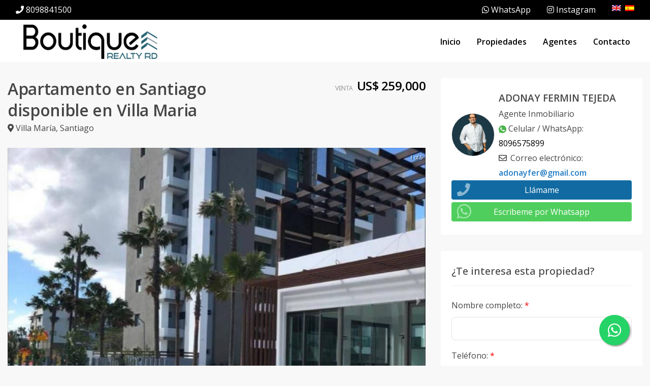

--- FILE ---
content_type: text/html; charset=utf-8
request_url: https://boutiquerealtyrd.com/propiedad/apartamento-en-santiago-disponible-en-villa-maria
body_size: 13228
content:
<!DOCTYPE html><html lang="es"><head><meta charSet="UTF-8" data-next-head=""/><title data-next-head="">Apartamento en Santiago disponible en Villa Maria - BOUTIQUE REALTY RD</title><meta name="description" content="Amplio apartamento de tres habitaciones con excelente distribución en un sexto piso, torre cuenta con seguridad, piscina, gym" data-next-head=""/><meta name="viewport" content="width=device-width, initial-scale=1" data-next-head=""/><link rel="icon" href="https://d2p0bx8wfdkjkb.cloudfront.net/static/companies/2022/10/QAWNjAWxhN-favicon_boutique.jpg" data-next-head=""/><meta property="og:locale" content="es_ES" data-next-head=""/><meta property="og:type" content="product" data-next-head=""/><meta property="og:description" content="Amplio apartamento de tres habitaciones con excelente distribución en un sexto piso, torre cuenta con seguridad, piscina, gym" data-next-head=""/><meta property="og:url" content="https://boutiquerealtyrd.com/propiedad/apartamento-en-santiago-disponible-en-villa-maria" data-next-head=""/><meta property="og:title" content="Apartamento en Santiago disponible en Villa Maria - BOUTIQUE REALTY RD" data-next-head=""/><meta property="og:site_name" content="boutique-realty-rd.alterestate.com" data-next-head=""/><meta property="og:image" content="https://d2kflbb1pmooh4.cloudfront.net/[base64]" data-next-head=""/><meta property="og:image:width" content="1200" data-next-head=""/><meta property="og:image:height" content="630" data-next-head=""/><meta name="theme-color" content="#f5f7fb"/><link rel="robots" href="/robots.txt"/><link rel="stylesheet" href="https://cdnjs.cloudflare.com/ajax/libs/slick-carousel/1.6.0/slick.min.css"/><link rel="stylesheet" href="https://cdnjs.cloudflare.com/ajax/libs/slick-carousel/1.6.0/slick-theme.min.css"/><link rel="stylesheet" href="https://use.fontawesome.com/releases/v5.15.4/css/all.css" crossorigin="anonymous"/><link async="" href="https://unpkg.com/@blueprintjs/core@^3.10.0/lib/css/blueprint.css" rel="stylesheet"/><link rel="stylesheet" href="https://stackpath.bootstrapcdn.com/bootstrap/4.3.1/css/bootstrap.min.css" integrity="sha384-ggOyR0iXCbMQv3Xipma34MD+dH/1fQ784/j6cY/iJTQUOhcWr7x9JvoRxT2MZw1T" crossorigin="anonymous"/><link rel="preconnect" href="https://fonts.googleapis.com"/><link rel="preconnect" href="https://fonts.gstatic.com"/><link href="https://fonts.googleapis.com/css2?family=Inter:wght@400;500;600;700;800&amp;family=Open+Sans:wght@400;500;600;700;800&amp;display=swap" rel="stylesheet"/><link rel="preload" href="/_next/static/css/da29aa1c0878aa0a.css" as="style"/><link rel="stylesheet" href="/_next/static/css/da29aa1c0878aa0a.css" data-n-g=""/><link rel="preload" href="/_next/static/css/74fc351921f6806e.css" as="style"/><link rel="stylesheet" href="/_next/static/css/74fc351921f6806e.css"/><noscript data-n-css=""></noscript><script defer="" nomodule="" src="/_next/static/chunks/polyfills-42372ed130431b0a.js"></script><script defer="" src="/_next/static/chunks/98309536-ac9ec28d0593d12c.js"></script><script defer="" src="/_next/static/chunks/91891-402526a4f678b463.js"></script><script defer="" src="/_next/static/chunks/85910-24afce4354fca828.js"></script><script defer="" src="/_next/static/chunks/29150-52b1a750d2e511ca.js"></script><script defer="" src="/_next/static/chunks/33608.6abf8626d494e51d.js"></script><script defer="" src="/_next/static/chunks/92351.cc7a3de089dbd8f1.js"></script><script defer="" src="/_next/static/chunks/19357.5a018f5f86a54f1c.js"></script><script defer="" src="/_next/static/chunks/6282-99c4a909594d25e3.js"></script><script defer="" src="/_next/static/chunks/20151.6bf7c33260acc4d9.js"></script><script defer="" src="/_next/static/chunks/90227.df215dcaa52c8b72.js"></script><script defer="" src="/_next/static/chunks/35126.15bfebea49103afd.js"></script><script defer="" src="/_next/static/chunks/58998.46c59f36d40c1d4a.js"></script><script defer="" src="/_next/static/chunks/19964.be83baabc1b7f7d3.js"></script><script defer="" src="/_next/static/chunks/34583.702d34e230d227b9.js"></script><script defer="" src="/_next/static/chunks/33258.b3a862d5ea4818d3.js"></script><script src="/_next/static/chunks/webpack-5625c28531fbe40f.js" defer=""></script><script src="/_next/static/chunks/framework-1c0bb6f0440cae8d.js" defer=""></script><script src="/_next/static/chunks/main-0d3132443463c90e.js" defer=""></script><script src="/_next/static/chunks/pages/_app-edd849e515e883ee.js" defer=""></script><script src="/_next/static/chunks/pages/propiedad/%5Bslug%5D-679eee1d52ce54cd.js" defer=""></script><script src="/_next/static/CYWiMypD_67YNOHF7T5qp/_buildManifest.js" defer=""></script><script src="/_next/static/CYWiMypD_67YNOHF7T5qp/_ssgManifest.js" defer=""></script><style id="__jsx-32c5f696102d692f">body{background:#f8f8f8}.card{border-color:#fff}</style><style data-styled="" data-styled-version="5.3.11">.ckxWhy{background-color:#FA0308;border:1px solid #FA0308;color:#FFF;margin-bottom:10px;margin-top:5px;width:100%;padding:8px 15px;font-weight:300;font-size:14px;}/*!sc*/
.ckxWhy i{margin-right:10px;}/*!sc*/
data-styled.g3[id="sc-eqUAAy"]{content:"ckxWhy,"}/*!sc*/
.gpWruL{word-break:break-all;}/*!sc*/
data-styled.g5[id="sc-dcJsrY"]{content:"gpWruL,"}/*!sc*/
.lkAFlk{background:#fff;}/*!sc*/
data-styled.g9[id="sc-imWYAI"]{content:"lkAFlk,"}/*!sc*/
.zfUEi{border-top:1px solid #e3e3e3;}/*!sc*/
.zfUEi .footer-border{border-left:1px solid #e3e3e3;border-right:1px solid #e3e3e3;}/*!sc*/
.zfUEi #contact li{display:-webkit-box;display:-webkit-flex;display:-ms-flexbox;display:flex;margin-bottom:10px;}/*!sc*/
.zfUEi #contact li i{color:#000000;margin-right:10px;width:40px;}/*!sc*/
.zfUEi #contact h6{margin-bottom:0 !important;}/*!sc*/
.zfUEi #contact #icon{display:-webkit-box;display:-webkit-flex;display:-ms-flexbox;display:flex;-webkit-align-items:center;-webkit-box-align:center;-ms-flex-align:center;align-items:center;-webkit-box-pack:center;-webkit-justify-content:center;-ms-flex-pack:center;justify-content:center;width:40px;font-size:1.4rem;}/*!sc*/
.zfUEi .card-body{padding-top:1.5rem;padding-bottom:1.5rem;}/*!sc*/
.zfUEi ul{margin-bottom:0;padding-bottom:0;}/*!sc*/
.zfUEi h5{color:#222;line-height:1.2;font-size:1.4rem;margin-bottom:1.8rem;}/*!sc*/
.zfUEi h4{font-size:1.5rem;font-weight:600;margin-bottom:20px;}/*!sc*/
.zfUEi .quick-access li{margin-bottom:8px;}/*!sc*/
.zfUEi .quick-access li svg{margin-right:5px;}/*!sc*/
.zfUEi .form-group{width:100%;margin-top:1rem;}/*!sc*/
data-styled.g10[id="sc-jXbUNg"]{content:"zfUEi,"}/*!sc*/
.IOhcC{border-style:solid;border:1px solid #e3e3e3;-webkit-transition:background 0.3s,border 0.3s,border-radius 0.3s,box-shadow 0.3s;transition:background 0.3s,border 0.3s,border-radius 0.3s,box-shadow 0.3s;padding:2rem;}/*!sc*/
.IOhcC .container{display:-webkit-box;display:-webkit-flex;display:-ms-flexbox;display:flex;-webkit-box-pack:justify;-webkit-justify-content:space-between;-ms-flex-pack:justify;justify-content:space-between;}/*!sc*/
data-styled.g11[id="sc-dhKdcB"]{content:"IOhcC,"}/*!sc*/
.fGRgEH{position:relative;}/*!sc*/
.fGRgEH:hover ul{display:block;}/*!sc*/
data-styled.g43[id="sc-fhzFiK"]{content:"fGRgEH,"}/*!sc*/
.hBmTRW{background-color:#fff;border-radius:4px;}/*!sc*/
.hBmTRW .property-image{height:230px;position:relative;}/*!sc*/
.hBmTRW .property-image img{border-top-left-radius:4px;border-top-right-radius:4px;width:100%;margin-bottom:0;object-fit:cover;height:230px;}/*!sc*/
.hBmTRW .property-content{padding:18px;}/*!sc*/
.hBmTRW .property-content::after{clear:both;content:'';display:table;table-layout:fixed;}/*!sc*/
.hBmTRW .property-content .p0{padding:0 !important;}/*!sc*/
.hBmTRW h5{margin:0 0 6px;display:inline-block;width:100%;white-space:nowrap;overflow:hidden !important;text-overflow:ellipsis;margin-bottom:3px;}/*!sc*/
data-styled.g274[id="sc-iZzKWI"]{content:"hBmTRW,"}/*!sc*/
.eaFYPF{margin-bottom:0px;list-style:none !important;padding:0 !important;margin:0 !important;}/*!sc*/
.eaFYPF li{font-size:24px;-webkit-letter-spacing:-0.5px;-moz-letter-spacing:-0.5px;-ms-letter-spacing:-0.5px;letter-spacing:-0.5px;color:#000000;font-weight:700;}/*!sc*/
.eaFYPF small{color:#919191;text-transform:uppercase;padding-left:8px;}/*!sc*/
data-styled.g275[id="sc-gdfaqJ"]{content:"eaFYPF,"}/*!sc*/
.eRCwpo{margin-bottom:20px;display:-webkit-box;-webkit-line-clamp:1;-webkit-box-orient:vertical;overflow:hidden;line-height:1.5;max-height:2em;}/*!sc*/
.eRCwpo i{margin-right:5px;opacity:0.6;}/*!sc*/
data-styled.g276[id="sc-cHMHOW"]{content:"eRCwpo,"}/*!sc*/
.bvAzdG{margin-bottom:0;list-style:none !important;padding:0 !important;margin:0 !important;}/*!sc*/
.bvAzdG li{display:inline-block;padding-right:1rem;}/*!sc*/
.bvAzdG li i{opacity:0.6;}/*!sc*/
data-styled.g277[id="sc-laNGHT"]{content:"bvAzdG,"}/*!sc*/
.jWRHZw{position:absolute;bottom:-10px;right:5px;}/*!sc*/
.jWRHZw div{border-radius:4px;margin-right:2px;display:inline-block;padding:3px 10px;line-height:14px;font-size:10px;font-weight:700;margin-bottom:0;text-transform:uppercase;text-align:center;white-space:nowrap;vertical-align:baseline;color:#fff;}/*!sc*/
.jWRHZw #sale{background-color:#000000;}/*!sc*/
.jWRHZw #rent{background-color:orange;}/*!sc*/
.jWRHZw #rental{background-color:#9800e6;}/*!sc*/
.jWRHZw #furnished{background-color:#008074;}/*!sc*/
data-styled.g278[id="sc-kuVLHQ"]{content:"jWRHZw,"}/*!sc*/
.kKLeuF{-webkit-transition:all 0.3s;transition:all 0.3s;padding:0.5rem;width:100%;}/*!sc*/
data-styled.g338[id="sc-dgcZxp"]{content:"kKLeuF,"}/*!sc*/
.MmuHA{position:absolute;width:100%;z-index:950;}/*!sc*/
.MmuHA ul li{display:inline-block;}/*!sc*/
.MmuHA a{padding:8px 16px;border-radius:3px;color:#fff;font-weight:600;}/*!sc*/
.MmuHA a:hover{color:#fff;-webkit-text-decoration:none;text-decoration:none;}/*!sc*/
.MmuHA a:hover{color:#fff;}/*!sc*/
.MmuHA a.active{background-color:#000000;color:#fff;}/*!sc*/
.MmuHA a.active:hover{background-color:#000000;}/*!sc*/
.MmuHA .logo-dark{display:none;}/*!sc*/
.MmuHA .sticky{background:#fff;border-bottom:1px solid #eee;}/*!sc*/
.MmuHA .sticky .logo-dark{display:block;}/*!sc*/
.MmuHA .sticky .logo-white{display:none !important;}/*!sc*/
.MmuHA .sticky #navigation a{color:#000;}/*!sc*/
.MmuHA .sticky #navigation a:hover{color:#fff;background-color:#000000;-webkit-text-decoration:none;text-decoration:none;}/*!sc*/
.MmuHA .sticky a.active{color:#fff;background:#000000;}/*!sc*/
.MmuHA .sticky .btn-highlight{color:#fff;}/*!sc*/
.MmuHA .logo-dark img,.MmuHA .logo-white img,.MmuHA .logo img{height:70px;}/*!sc*/
.MmuHA #navigation a{color:#000;}/*!sc*/
.MmuHA #navigation a:hover{color:#fff;background-color:#000000;-webkit-text-decoration:none;text-decoration:none;}/*!sc*/
.MmuHA #navigation a.active{color:#fff;background:#000000;}/*!sc*/
data-styled.g339[id="sc-hBUXXM"]{content:"MmuHA,"}/*!sc*/
.gteVYb{display:-webkit-box;display:-webkit-flex;display:-ms-flexbox;display:flex;-webkit-align-items:center;-webkit-box-align:center;-ms-flex-align:center;align-items:center;}/*!sc*/
.gteVYb img{margin-bottom:0;}/*!sc*/
data-styled.g340[id="sc-cnVHiu"]{content:"gteVYb,"}/*!sc*/
.kSiaak{display:-webkit-box;display:-webkit-flex;display:-ms-flexbox;display:flex;-webkit-box-pack:justify;-webkit-justify-content:space-between;-ms-flex-pack:justify;justify-content:space-between;}/*!sc*/
data-styled.g341[id="sc-dUOoGL"]{content:"kSiaak,"}/*!sc*/
.idKhJ{background-color:#000000;color:#fff;padding:5px 0;}/*!sc*/
.idKhJ ul li{display:inline-block;padding:0px 1rem;}/*!sc*/
.idKhJ ul li:last-child{border-right:0;}/*!sc*/
.idKhJ ul,.idKhJ li,.idKhJ a{color:#fff !important;}/*!sc*/
data-styled.g342[id="sc-xwuxA"]{content:"idKhJ,"}/*!sc*/
.kXWnUG{box-shadow:0px 0px 10px #00000036;}/*!sc*/
.kXWnUG .sticky{box-shadow:0px 0px 10px #00000036;z-index:20;}/*!sc*/
data-styled.g683[id="sc-dZHFPk"]{content:"kXWnUG,"}/*!sc*/
.hFoIGL{background:#fff;color:#000;display:-webkit-box;display:-webkit-flex;display:-ms-flexbox;display:flex;-webkit-box-pack:space-evenly;-webkit-justify-content:space-evenly;-ms-flex-pack:space-evenly;justify-content:space-evenly;-webkit-align-items:center;-webkit-box-align:center;-ms-flex-align:center;align-items:center;}/*!sc*/
.hFoIGL #search,.hFoIGL #logo,.hFoIGL #menu{display:-webkit-box;display:-webkit-flex;display:-ms-flexbox;display:flex;-webkit-align-items:center;-webkit-box-align:center;-ms-flex-align:center;align-items:center;}/*!sc*/
.hFoIGL #menu,.hFoIGL #search{-webkit-box-pack:center;-webkit-justify-content:center;-ms-flex-pack:center;justify-content:center;}/*!sc*/
.hFoIGL .row{height:60px;}/*!sc*/
.hFoIGL #menu:active,.hFoIGL #search:active{background:#000000;color:#fff;}/*!sc*/
.hFoIGL .logo-container img{margin-bottom:0;}/*!sc*/
data-styled.g684[id="sc-dJKxXL"]{content:"hFoIGL,"}/*!sc*/
.dyzrsB{margin-right:0!important;margin-left:0!important;}/*!sc*/
.dyzrsB .btn-grey{background:#00aeee;border-color:#00aeee;border-radius:3px;color:#fff;font-weight:600;padding:5px 23px;}/*!sc*/
.dyzrsB .btn-grey:hover{background:#006990!important;border-color:#006990!important;color:#fff!important;}/*!sc*/
.dyzrsB .btn-grey:disabled{cursor:no-drop;}/*!sc*/
data-styled.g748[id="sc-cgCHwa"]{content:"dyzrsB,"}/*!sc*/
.UzwHy .bp3-slider-track{border-radius:5px;}/*!sc*/
.UzwHy .bp3-slider-track,.UzwHy .bp3-slider-progress{height:10px;}/*!sc*/
.UzwHy .bp3-slider-handle{border-radius:50%;height:19px;width:19px;outline:none;}/*!sc*/
.UzwHy .loan-amount{font-size:20px;font-weight:500;display:block;}/*!sc*/
data-styled.g750[id="sc-hHrewP"]{content:"UzwHy,"}/*!sc*/
.eLCodg{position:fixed;width:60px;height:60px;bottom:40px;right:40px;background-color:#25d366;color:#fff;border-radius:50px;text-align:center;font-size:30px;box-shadow:2px 2px 3px #999;z-index:100;display:-webkit-box;display:-webkit-flex;display:-ms-flexbox;display:flex;-webkit-box-pack:center;-webkit-justify-content:center;-ms-flex-pack:center;justify-content:center;-webkit-align-items:center;-webkit-box-align:center;-ms-flex-align:center;align-items:center;}/*!sc*/
.eLCodg:hover{color:#fff;}/*!sc*/
.eLCodg:hover i{opacity:0.5;}/*!sc*/
data-styled.g801[id="sc-goswLM"]{content:"eLCodg,"}/*!sc*/
.exgBdf{background:#fff;height:122px;}/*!sc*/
@media only screen and (max-width:600px){.exgBdf{height:60px;}}/*!sc*/
data-styled.g918[id="sc-kgUPDV"]{content:"exgBdf,"}/*!sc*/
.ccultX{position:absolute;top:50%;left:50%;width:100%;-webkit-transform:translate(-50%,-50%);-ms-transform:translate(-50%,-50%);transform:translate(-50%,-50%);z-index:15;margin:auto;}/*!sc*/
.ccultX h1{font-weight:bold;color:#fff;font-size:48px;padding:0 16px;text-align:center;text-shadow:3px 2px 10px #000;}/*!sc*/
@media (max-width:600px){.ccultX h1{font-size:38px;}}/*!sc*/
.ccultX p{margin:0;font-size:24px;padding:0 16px;text-align:center;color:#fff;}/*!sc*/
@media (max-width:600px){.ccultX p{display:none;}}/*!sc*/
.ccultX #search{border-radius:4px;box-shadow:0px 0px 10px #75757591;}/*!sc*/
data-styled.g919[id="sc-dnreFw"]{content:"ccultX,"}/*!sc*/
.hVDVwi{height:85px;width:85px;}/*!sc*/
.hVDVwi img#avatar{height:100%;width:100%;object-fit:cover;}/*!sc*/
data-styled.g969[id="sc-hitSbr"]{content:"hVDVwi,"}/*!sc*/
.imkvCg{-webkit-align-items:center;-webkit-box-align:center;-ms-flex-align:center;align-items:center;}/*!sc*/
.imkvCg h5{font-size:1.2rem;}/*!sc*/
.imkvCg img#avatar{border-radius:50%;width:90px;border:1px solid #eee;}/*!sc*/
.imkvCg i{width:15px;height:15px;margin-right:5px;}/*!sc*/
.imkvCg a{color:#000000;}/*!sc*/
data-styled.g970[id="sc-lcDspb"]{content:"imkvCg,"}/*!sc*/
.jyvsKi a{display:block;width:100%;color:#fff;margin-bottom:5px;position:relative;}/*!sc*/
.jyvsKi a:hover{color:#fff;opacity:0.7;}/*!sc*/
.jyvsKi #call_me{background:#116ba2;}/*!sc*/
.jyvsKi #call_me i{font-size:1.6rem;top:5px;}/*!sc*/
.jyvsKi #whatsapp{background:#4fce5d;}/*!sc*/
.jyvsKi .iconContainer{pointer-events:none;}/*!sc*/
.jyvsKi .iconContainer i{position:absolute;top:1px;left:10px;color:#fff;opacity:0.5;font-size:2rem;}/*!sc*/
data-styled.g971[id="sc-eiZHqC"]{content:"jyvsKi,"}/*!sc*/
.iCbSHl{background:#f7f7f7;margin:0;}/*!sc*/
.iCbSHl ul{margin:0;padding:0;}/*!sc*/
.iCbSHl .carousel .thumbs-wrapper{margin:0;}/*!sc*/
data-styled.g1046[id="sc-htLNJe"]{content:"iCbSHl,"}/*!sc*/
.epUzxR{height:600px;}/*!sc*/
.epUzxR img{object-fit:cover;height:600px;}/*!sc*/
data-styled.g1047[id="sc-cxtnvD"]{content:"epUzxR,"}/*!sc*/
.fsuKzx h1{font-weight:600;font-size:2rem;}/*!sc*/
.fsuKzx #property-details{margin-bottom:1.5rem;}/*!sc*/
.fsuKzx .card{margin-bottom:2rem;}/*!sc*/
.fsuKzx #form button{opacity:0.9;font-weight:600;border-radius:4px;background-color:#000000;border-color:#000000;}/*!sc*/
.fsuKzx #form button:hover{opacity:1;}/*!sc*/
data-styled.g1168[id="sc-fuNnnj"]{content:"fsuKzx,"}/*!sc*/
.kKgSbE{border-bottom:1px solid #eee;padding-bottom:10px;margin-bottom:1.5rem;}/*!sc*/
.kKgSbE h5{font-size:20px;font-weight:500 !important;}/*!sc*/
data-styled.g1169[id="sc-libyxW"]{content:"kKgSbE,"}/*!sc*/
.kAvpFy{margin-bottom:1.5rem;}/*!sc*/
.kAvpFy #slider{height:500px;}/*!sc*/
.kAvpFy #slider img{width:100%;height:500px;object-fit:cover;border-radius:5px;cursor:pointer;}/*!sc*/
.kAvpFy #slider #prev,.kAvpFy #slider #next{top:50% !important;}/*!sc*/
data-styled.g1170[id="sc-dRBbGK"]{content:"kAvpFy,"}/*!sc*/
.jLyVPk{list-style:none;padding-left:0;margin:0;padding:0;display:-ms-flexbox;display:-webkit-box;display:-webkit-flex;display:-ms-flexbox;display:flex;-webkit-flex-wrap:wrap;-ms-flex-wrap:wrap;flex-wrap:wrap;}/*!sc*/
.jLyVPk li{-webkit-flex:0 0 25%;-ms-flex:0 0 25%;flex:0 0 25%;max-width:25%;display:inline-block;font-size:16px;font-weight:500;line-height:22px;padding-bottom:16px;}/*!sc*/
.jLyVPk li span{font-weight:300;font-size:14px;color:#7b7b7b;}/*!sc*/
.jLyVPk li i{color:#a7a7a7;margin-right:5px;}/*!sc*/
@media only screen and (max-width:600px){.jLyVPk li{-webkit-flex:0 0 50%;-ms-flex:0 0 50%;flex:0 0 50%;max-width:50%;}}/*!sc*/
data-styled.g1172[id="sc-gXMKeM"]{content:"jLyVPk,"}/*!sc*/
.fySmqn{margin-bottom:5px;padding:0;margin:0;list-style:none;}/*!sc*/
.fySmqn li{font-size:24px;-webkit-letter-spacing:-0.5px;-moz-letter-spacing:-0.5px;-ms-letter-spacing:-0.5px;letter-spacing:-0.5px;color:#000000;font-weight:600;text-align:right;}/*!sc*/
.fySmqn small{color:#919191;text-transform:uppercase;padding-right:8px;}/*!sc*/
data-styled.g1173[id="sc-fYBlTd"]{content:"fySmqn,"}/*!sc*/
</style></head><body><div id="__next"><div id="google_translate_element" class="tw-hidden"></div><style>
    #nprogress {
      pointer-events: none;
    }
    #nprogress .bar {
      background: #000000;
      position: fixed;
      z-index: 9999;
      top: 0;
      left: 0;
      width: 100%;
      height: 3px;
    }
    #nprogress .peg {
      display: block;
      position: absolute;
      right: 0px;
      width: 100px;
      height: 100%;
      box-shadow: 0 0 10px #000000, 0 0 5px #000000;
      opacity: 1;
      -webkit-transform: rotate(3deg) translate(0px, -4px);
      -ms-transform: rotate(3deg) translate(0px, -4px);
      transform: rotate(3deg) translate(0px, -4px);
    }
    #nprogress .spinner {
      display: block;
      position: fixed;
      z-index: 1031;
      top: 15px;
      right: 15px;
    }
    #nprogress .spinner-icon {
      width: 18px;
      height: 18px;
      box-sizing: border-box;
      border: solid 2px transparent;
      border-top-color: #000000;
      border-left-color: #000000;
      border-radius: 50%;
      -webkit-animation: nprogresss-spinner 400ms linear infinite;
      animation: nprogress-spinner 400ms linear infinite;
    }
    .nprogress-custom-parent {
      overflow: hidden;
      position: relative;
    }
    .nprogress-custom-parent #nprogress .spinner,
    .nprogress-custom-parent #nprogress .bar {
      position: absolute;
    }
    @-webkit-keyframes nprogress-spinner {
      0% {
        -webkit-transform: rotate(0deg);
      }
      100% {
        -webkit-transform: rotate(360deg);
      }
    }
    @keyframes nprogress-spinner {
      0% {
        transform: rotate(0deg);
      }
      100% {
        transform: rotate(360deg);
      }
    }
  </style><div color="#000000" class="sc-fuNnnj fsuKzx"><a href="https://api.whatsapp.com/send/?phone=18096575899" target="_blank" class="sc-goswLM eLCodg"><i class="fab fa-whatsapp my-float"></i></a><div class="sc-kgUPDV exgBdf"><div class="sc-xwuxA idKhJ d-none d-sm-block" color="#000000"><div class="sc-dUOoGL kSiaak container"><ul id="info" class="nostyleul"><li><i class="fas fa-phone"></i> <a href="tel:8098841500" target="_blank">8098841500</a></li></ul><ul class="nostyleul"><li><a href="https://api.whatsapp.com/send/?phone=18098841500/&amp;text=Hola! Le escribo desde su página web y me gustaría " target="_blank"><i class="fab fa-whatsapp"></i> WhatsApp</a></li><li><a href="https://www.instagram.com/boutiquerealtyrd/" target="_blank"><i class="fab fa-instagram"></i> Instagram</a></li><li><span class="pr-2 inline"><img src="https://d2p0bx8wfdkjkb.cloudfront.net/static/properties/FG40AXMAXI/OQ4IZT8VV6/UAZRizNctF/en.png" alt="English Flag"/></span><span class="inline"><img src="https://d2p0bx8wfdkjkb.cloudfront.net/static/properties/FG40AXMAXI/2R0U2QC115/pEJfmYEAnQ/es.png" alt="Spanish Flag"/></span></li></ul></div></div><div color="#000000" class="sc-hBUXXM MmuHA d-none d-sm-block"><div style="min-height:0px"><div class="" style="transform:translateZ(0);-webkit-transform:translateZ(0)"><div class="sc-dgcZxp kKLeuF"><div class="container"><div class="row"><div class="no-gutter col-12"><div class="sc-cnVHiu gteVYb"><div id="logo-container" class="col-md-3"><div class="logo"><a href="/" class="sc-dcJsrY gpWruL"><img src="https://d2p0bx8wfdkjkb.cloudfront.net/static/companies/2022/10/ZFrE28oxcU-BOUTIQUE_LOGO_EDITADO_NEGRO.png"/></a></div></div><div class="flex-end col-md-9"><ul class="nostyleul" id="navigation"><li><a href="/" class="sc-dcJsrY gpWruL">Inicio</a></li><li color="#000000" class="sc-fhzFiK fGRgEH"><a href="/propiedades?listing_type=1&amp;currency=US&amp;page=1" class="sc-dcJsrY gpWruL  ">Propiedades</a></li><li color="#000000" class="sc-fhzFiK fGRgEH"><a href="/agentes" class="sc-dcJsrY gpWruL  ">Agentes</a></li><li color="#000000" class="sc-fhzFiK fGRgEH"><a href="/contacto" class="sc-dcJsrY gpWruL  ">Contacto</a></li></ul></div></div></div></div></div></div></div></div></div><div class="sc-dZHFPk kXWnUG d-block d-sm-none" id="master_container"><div style="min-height:0px"><div class="" style="transform:translateZ(0);-webkit-transform:translateZ(0)"><div color="#000000" class="sc-dJKxXL hFoIGL"><div class="container-fluid"><div class="row"><div id="search" class="flex-center col-2"><center><svg width="25" height="25" viewBox="0 0 24 24" fill="none" stroke="currentColor" stroke-width="2" stroke-linecap="round" stroke-linejoin="round" class="feather feather-search "><g><circle cx="11" cy="11" r="8"></circle><line x1="21" y1="21" x2="16.65" y2="16.65"></line></g></svg></center></div><div style="align-items:center" class="logo-container flex-center text-center col-8"><a href="/" class="sc-dcJsrY gpWruL"><img src="https://d2p0bx8wfdkjkb.cloudfront.net/static/companies/2022/10/ZFrE28oxcU-BOUTIQUE_LOGO_EDITADO_NEGRO.png" height="50px"/></a></div><div id="menu" class="flex-center col-2"><center><svg width="25" height="25" viewBox="0 0 24 24" fill="none" stroke="currentColor" stroke-width="2" stroke-linecap="round" stroke-linejoin="round" class="feather feather-menu "><g><line x1="3" y1="12" x2="21" y2="12"></line><line x1="3" y1="6" x2="21" y2="6"></line><line x1="3" y1="18" x2="21" y2="18"></line></g></svg></center></div></div></div></div></div></div></div><div class="sc-dnreFw ccultX container"><center class="jsx-32c5f696102d692f"><h1 class="jsx-32c5f696102d692f"></h1><p class="jsx-32c5f696102d692f"></p></center></div></div><div class="container mt-6"><div class="row"><div class="col-12 col-md-8"><div id="property-details" class="row"><div class="col-12 col-md-8"><h1>Apartamento en Santiago disponible en Villa Maria</h1><p><i class="fas fa-map-marker-alt"></i> <!-- -->Villa María<!-- -->, <!-- -->Santiago</p></div><div class="col-12 col-md-4"><ul color="#000000" class="sc-fYBlTd fySmqn"><li><small>Venta</small><span class="">US$ 259,000</span></li></ul></div></div><div class="sc-dRBbGK kAvpFy"><div class="sc-htLNJe iCbSHl"><div class="carousel-root" tabindex="0"><div class="carousel carousel-slider" style="width:100%"><button type="button" aria-label="previous slide / item" class="control-arrow control-prev"></button><div class="slider-wrapper axis-horizontal" style="height:auto"><ul class="slider animated" style="-webkit-transform:translate3d(-100%,0,0);-ms-transform:translate3d(-100%,0,0);-o-transform:translate3d(-100%,0,0);transform:translate3d(-100%,0,0);-webkit-transition-duration:350ms;-moz-transition-duration:350ms;-o-transition-duration:350ms;transition-duration:350ms;-ms-transition-duration:350ms"><li class="slide"><div data-index="4" id="img" class="sc-cxtnvD epUzxR"><img index="4" src="https://d2kflbb1pmooh4.cloudfront.net/[base64]"/></div></li><li class="slide selected previous"><div data-index="0" id="img" class="sc-cxtnvD epUzxR"><img index="0" src="https://d2kflbb1pmooh4.cloudfront.net/[base64]"/></div></li><li class="slide"><div data-index="1" id="img" class="sc-cxtnvD epUzxR"><img index="1" src="https://d2kflbb1pmooh4.cloudfront.net/[base64]"/></div></li><li class="slide"><div data-index="2" id="img" class="sc-cxtnvD epUzxR"><img index="2" src="https://d2kflbb1pmooh4.cloudfront.net/[base64]"/></div></li><li class="slide"><div data-index="3" id="img" class="sc-cxtnvD epUzxR"><img index="3" src="https://d2kflbb1pmooh4.cloudfront.net/[base64]"/></div></li><li class="slide"><div data-index="4" id="img" class="sc-cxtnvD epUzxR"><img index="4" src="https://d2kflbb1pmooh4.cloudfront.net/[base64]"/></div></li><li class="slide selected previous"><div data-index="0" id="img" class="sc-cxtnvD epUzxR"><img index="0" src="https://d2kflbb1pmooh4.cloudfront.net/[base64]"/></div></li></ul></div><button type="button" aria-label="next slide / item" class="control-arrow control-next"></button><p class="carousel-status">1 of 5</p></div><div class="carousel"><div class="thumbs-wrapper axis-vertical"><button type="button" class="control-arrow control-prev control-disabled" aria-label="previous slide / item"></button><ul class="thumbs animated" style="-webkit-transform:translate3d(0,0,0);-moz-transform:translate3d(0,0,0);-ms-transform:translate3d(0,0,0);-o-transform:translate3d(0,0,0);transform:translate3d(0,0,0);-ms-transform:translate3d(0,0,0);-webkit-transition-duration:350ms;-moz-transition-duration:350ms;-ms-transition-duration:350ms;-o-transition-duration:350ms;transition-duration:350ms;-ms-transition-duration:350ms"><li class="thumb selected" aria-label="slide item 1" style="width:80px" role="button" tabindex="0"><img index="0" src="https://d2kflbb1pmooh4.cloudfront.net/[base64]"/></li><li class="thumb" aria-label="slide item 2" style="width:80px" role="button" tabindex="0"><img index="1" src="https://d2kflbb1pmooh4.cloudfront.net/[base64]"/></li><li class="thumb" aria-label="slide item 3" style="width:80px" role="button" tabindex="0"><img index="2" src="https://d2kflbb1pmooh4.cloudfront.net/[base64]"/></li><li class="thumb" aria-label="slide item 4" style="width:80px" role="button" tabindex="0"><img index="3" src="https://d2kflbb1pmooh4.cloudfront.net/[base64]"/></li><li class="thumb" aria-label="slide item 5" style="width:80px" role="button" tabindex="0"><img index="4" src="https://d2kflbb1pmooh4.cloudfront.net/[base64]"/></li></ul><button type="button" class="control-arrow control-next control-disabled" aria-label="next slide / item"></button></div></div></div></div></div><div class="card" id="overview"><div class="card-body"><div class="sc-libyxW kKgSbE"><h5>Resumen</h5></div><ul class="sc-gXMKeM jLyVPk"><li style="color:#000000">1003<!-- --> <span style="color:#000" class="d-block">Código</span></li><li>Apartamentos<!-- --> <span class="d-block">Tipo de inmueble</span></li><li>Santiago<!-- --> <span class="d-block">Ciudad</span></li><li>Villa María<!-- --> <span class="d-block">Sector</span></li><li>6<!-- --> <span class="d-block">Total de Niveles del Edificio</span></li><li><i class="fas fa-bed"></i> <!-- -->3<!-- --> <span class="d-block">Habitaciones</span></li><li><i class="fas fa-bath"></i> <!-- -->2<!-- --> <span class="d-block">Baños</span></li><li><i class="fas fa-bath"></i> <!-- -->1<!-- --> <span class="d-block">Medio Baño</span></li><li><i class="fas fa-car"></i> <!-- -->2<!-- --> <span class="d-block">Parqueos</span></li><li><img src="https://d2p0bx8wfdkjkb.cloudfront.net/static/properties/IC5SCLAY3F/VP1695NDAV/LgjLmQAJ3W/9X9vKu5MZF-stairs.svg" height="15px" style="margin-bottom:0;opacity:0.6"/> <!-- -->6<span class="d-block"></span></li><li><i class="fas fa-expand"></i> <!-- -->143<!-- --> <!-- -->Mt2<span class="d-block">Construcción</span></li><li><i class="fas fa-expand"></i> <!-- -->143<!-- --> <!-- -->Mt2<span class="d-block">Terraza</span></li></ul></div></div><div class="card" id="description"><div class="card-body"><div class="sc-libyxW kKgSbE"><h5>Descripción</h5></div><p>Oportunidad de inversion en una buena zona de Santiago, Villa Maria. Torre cuenta con Gym, piscina, area social, seguridad, puertas electronicas.</p>
<p>Apartamento con 143 mt2 con derecho a la Azotea 143 mt2 = Total 286 mt2 </p>
<p>3 habitaciones, 2 baños, 1/2 baño, sala, comedor, Cocina en madera, parqueos </p></div></div><div class="card" id="amenities"><div class="sc-cSpDvb iEwqJs card-body"><div class="sc-libyxW kKgSbE"><h5>Calcula tu préstamo</h5></div><div class="sc-cgCHwa dyzrsB"><div class="sc-hHrewP UzwHy"><form class="row"><div class="left col-12 col-md-7"><div class="sc-dNvoUr cCzxZE"></div><div class="sc-dNvoUr cCzxZE"></div><div class="form-group"><label class="control-label" for="rate">Banco<!-- -->: <span class="danger">*</span></label><select data-tip="true" data-for="rate" class="undefined form-control custom-select" label="Banco" id="rate" required=""><option value="" style="display:none">Seleccionar</option><option disabled="">Seleccionar</option></select></div><div class="form-group"><label class="control-label" for="term">Período (En Años)<!-- -->: <span class="danger">*</span></label><select data-tip="true" data-for="term" class="undefined form-control custom-select" label="Período (En Años)" id="term" required=""><option value="" style="display:none">Seleccionar</option><option disabled="">Seleccionar</option><option value="5">5 Años</option><option value="10">10 Años</option><option value="15">15 Años</option><option value="20">20 Años</option><option value="25">25 Años</option><option value="30">30 Años</option><option value="40">40 Años</option></select></div><label for="inicial" class="">Inicial <span style="color:red">*</span></label><div class="bp3-slider bp3-slider-unlabeled"><div class="bp3-slider-track"><div class="bp3-slider-progress bp3-intent-primary" style="left:0.00%;right:100.00%;top:0"></div><div class="bp3-slider-progress" style="left:0.00%;right:100.00%;top:0"></div><div class="bp3-slider-progress" style="left:0.00%;right:100.00%;top:0"></div></div><div class="bp3-slider-axis"></div><span class="bp3-slider-handle" tabindex="0"></span></div><div class="sc-dNvoUr cCzxZE"></div><span id="principal">0 %</span><div class="sc-dNvoUr cCzxZE"></div></div><div class="right col-12 col-md-5"><div class="calculator-results"><label style="font-size:12px" class="">Monto del Préstamo:</label><span class="loan-amount"><span class="">US$ 259,000</span></span><hr/><label style="font-size:12px" class="">Cuota Mensual:</label><span class="loan-amount"><span class="">US$ 0</span></span></div></div></form></div></div></div></div></div><div id="agent-container" class="col-12 col-md-4"><div class="card"><div class="card-body" id="agent"><div class="sc-lcDspb imkvCg media" color="#000000"><div class="sc-hitSbr hVDVwi"><img id="avatar" src="https://d2p0bx8wfdkjkb.cloudfront.net/static/user-9999/XTQ742f3YE-WhatsApp_Image_2024-06-28_at_4.21.48_PM.jpeg" alt="ADONAY FERMIN TEJEDA"/></div><div class="ml-2 media-body"><h5 class="mt-0">ADONAY FERMIN TEJEDA</h5><span class="d-block">Agente Inmobiliario</span><ul class="nostyleul"><li><span class="d-block"><img src="https://d2p0bx8wfdkjkb.cloudfront.net/static/documents/AlterEstate/2020/8/9bHBCcbvBa-ic_whatsapp.svg" height="15px" style="margin:0"/> <!-- -->Celular / WhatsApp<!-- -->:</span><a class="d-block" href="tel:8096575899">8096575899</a></li><li><span class="d-block"><i class="far fa-envelope mr-1"></i> <!-- -->Correo electrónico<!-- -->:</span><span style="color:#247dc3;font-weight:600"><a href="/cdn-cgi/l/email-protection" class="__cf_email__" data-cfemail="5534313a3b342c333027153238343c397b363a38">[email&#160;protected]</a></span></li></ul></div></div><div class="sc-eiZHqC jyvsKi"><a href="tel:8096575899" target="_blank" class="btn" id="call_me">Llámame<div class="iconContainer"><i class="fas fa-phone"></i></div></a><a href="https://api.whatsapp.com/send/?phone=18096575899&amp;text=Me interesa la propiedad de código No.1003 que vi en tu página web. " target="_blank" class="btn" id="whatsapp">Escribeme por Whatsapp<div class="iconContainer"><i class="fab fa-whatsapp"></i></div></a></div></div></div><div class="card"><div class="card-body" id="form"><div class="sc-libyxW kKgSbE"><h5>¿Te interesa esta propiedad?</h5></div><form id="lead-form" class="sc-jDGquE dSKByM"><div class="form-group"><label for="full_name">Nombre completo<!-- -->: <span class="danger">*</span></label><div><input required="" type="text" label="Nombre completo" id="full_name" class="form-control"/></div></div><div class="form-group"><label for="phone">Teléfono<!-- -->: <span class="danger">*</span></label><div><input required="" type="phone" label="Teléfono" id="phone" class="form-control"/></div></div><div class="form-group"><label for="email">Correo Electrónico<!-- -->: <span class="danger">*</span></label><div><input required="" type="email" label="Correo Electrónico" id="email" class="form-control"/></div></div><button type="submit" color="primary" class="sc-eqUAAy ckxWhy"><i></i>Enviar</button></form></div></div></div></div></div><div class="container mb-6"><div class="row"><div class="col-12"><div class="sc-libyxW kKgSbE"><h5>Propiedades Relacionadas</h5></div><div property="[object Object]" state="[object Object]" class="row"><div class="col-12 col-md-3"><div color="#000000" class="sc-iZzKWI hBmTRW card h-100"><div class="property-image"><a href="/propiedad/apartamento-en-santiago-disponible-en-villa-maria" class="sc-dcJsrY gpWruL"><img src="https://d2kflbb1pmooh4.cloudfront.net/[base64]" blurDataURL="https://via.placeholder.com/1x1"/></a><div color="#000000" class="sc-kuVLHQ jWRHZw"><div id="sale" style="text-transform:uppercase">Venta</div></div></div><div class="property-content"><span style="opacity:0.7">Código<!-- -->: <!-- -->1003</span><ul color="#000000" class="sc-gdfaqJ eaFYPF"><li><span class="">US$ 259,000</span><small>Venta</small></li></ul><h5>Apartamento en Santiago disponible en Villa Maria</h5><div class="sc-cHMHOW eRCwpo"><span><i class="fas fa-map-marker-alt"></i> <!-- -->Villa María<!-- -->, <!-- -->Santiago</span></div><ul class="sc-laNGHT bvAzdG"><li><i class="fas fa-bed"></i> <!-- -->3</li><li><i class="fas fa-bath"></i> <!-- -->2</li><li><i class="fas fa-car"></i> <!-- -->2</li><li><i class="fas fa-arrows-alt"></i> <!-- -->143<!-- --> <!-- -->Mt2</li></ul></div></div></div></div></div></div></div><footer class="sc-imWYAI lkAFlk"><div color="#000000" class="sc-jXbUNg zfUEi"><div class="container"><div class="row"><div class="col-12 col-md-4"><div id="footer-about" class="card-body"><center><img src="https://d2p0bx8wfdkjkb.cloudfront.net/static/companies/2022/10/ZFrE28oxcU-BOUTIQUE_LOGO_EDITADO_NEGRO.png" style="max-height:100px;max-width:270px"/></center><p align="justify" style="margin-bottom:10px">Somos una agencia inmobiliaria que brinda soluciones a nuestros clientes de acuerdo a sus necesidades relacionadas con el mercado inmobiliario (compra, venta, alquiler) a los fines de aportarles mayor rentabilidad.</p></div></div><div class="footer-border col-12 col-md-4"><div class="card-body"><h4>Contáctanos</h4><ul id="contact" class="nostyleul"><li><div id="icon"><i class="fas fa-map-marker-alt"></i></div><div><h6 class="text_white mb-2"><strong>Nuestra Oficina</strong></h6><span>Calle Caonabo 38, Gazcue</span></div></li><li><div id="icon"><i class="fa fa-phone" aria-hidden="true"></i></div><div><h6 class="text_white mb-2"><strong>Llámanos</strong></h6><span class="d-block"><a class="d-block" href="tel:8098841500">8098841500</a></span></div></li><li><div id="icon"><i class="far fa-envelope"></i></div><div><h6 class="text_white mb-2"><strong>Correo</strong></h6><span><a href="/cdn-cgi/l/email-protection" class="__cf_email__" data-cfemail="a7c6c3c8c9c6dec1c2d5e7c0cac6cecb89c4c8ca">[email&#160;protected]</a></span></div></li></ul></div></div><div class="col-12 col-md-4"><div id="quick-access" class="card-body"><h4>Menu</h4><ul class="nostyleul quick-access"><li><a href="/propiedades?listing_type=1&amp;currency=US&amp;page=1" class="sc-dcJsrY gpWruL"><svg width="14" height="14" viewBox="0 0 24 24" fill="none" stroke="currentColor" stroke-width="2" stroke-linecap="round" stroke-linejoin="round" class="feather feather-chevron-right "><g><polyline points="9 18 15 12 9 6"></polyline></g></svg> <!-- -->Propiedades</a></li><li><a href="/agentes" class="sc-dcJsrY gpWruL"><svg width="14" height="14" viewBox="0 0 24 24" fill="none" stroke="currentColor" stroke-width="2" stroke-linecap="round" stroke-linejoin="round" class="feather feather-chevron-right "><g><polyline points="9 18 15 12 9 6"></polyline></g></svg> <!-- -->Agentes</a></li><li><a href="/contacto" class="sc-dcJsrY gpWruL"><svg width="14" height="14" viewBox="0 0 24 24" fill="none" stroke="currentColor" stroke-width="2" stroke-linecap="round" stroke-linejoin="round" class="feather feather-chevron-right "><g><polyline points="9 18 15 12 9 6"></polyline></g></svg> <!-- -->Contacto</a></li></ul></div></div></div></div></div><div class="sc-dhKdcB IOhcC"><div class="container"><div>2026<!-- --> – <!-- -->BOUTIQUE REALTY RD<!-- -->. <!-- -->Todos los derechos reservados</div><div>Powered by<!-- --> <a href="https://alterestate.com" title="Software de Gestión Inmobiliaria y Páginas Web">AlterEstate</a></div></div></div></footer></div></div><script data-cfasync="false" src="/cdn-cgi/scripts/5c5dd728/cloudflare-static/email-decode.min.js"></script><script id="__NEXT_DATA__" type="application/json">{"props":{"pageProps":{"property":{"cid":1003,"uid":"9EN1SQN1Z3","sector_id":2177,"city_id":121,"name":"Apartamento en Santiago disponible en Villa Maria","slug":"apartamento-en-santiago-disponible-en-villa-maria","room":3,"bathroom":2,"half_bathrooms":1,"parkinglot":2,"condition":"9","currency_sale":"USD","currency_rent":"DOP","currency_rental":"DOP","currency_furnished":"DOP","currency_maintenance":"DOP","currency_sale_furnished":"DOP","lat_long":false,"style":null,"sale_price":259000,"rent_price":null,"rental_price":null,"condition_read":"Listo","furnished_price":null,"furnished_sale_price":null,"property_area":143,"featured_image":"https://d2p0bx8wfdkjkb.cloudfront.net/static/properties/IOKWPCMCKI/9EN1SQN1Z3/zYhFeaTuDm/Dise%C3%B1o_sin_t%C3%ADtulo_5.png","property_area_measurer":"Mt2","terrain_area":null,"terrain_area_measurer":"Mt2","terrace_area":143,"terrace_area_measurer":"Mt2","canbuild":false,"province":"Santiago","city":"Santiago","hide_location":true,"maintenance_fee":null,"sector":"Villa María","description":"\u003cp\u003eOportunidad de inversion en una buena zona de Santiago, Villa Maria. Torre cuenta con Gym, piscina, area social, seguridad, puertas electronicas.\u003c/p\u003e\n\u003cp\u003eApartamento con 143 mt2 con derecho a la Azotea 143 mt2 = Total 286 mt2\u0026nbsp;\u003c/p\u003e\n\u003cp\u003e3 habitaciones, 2 baños, 1/2 baño, sala, comedor, Cocina en madera, parqueos\u0026nbsp;\u003c/p\u003e","design":1,"virtual_tour":null,"tags":[],"delivery_date":null,"timestamp":"2022-12-05T21:53:39.031033-04:00","amenities":[],"listing_type":[{"id":1,"listing":"Venta"}],"category":{"id":1,"name":"Apartamentos","name_en":"Apartments","priority":null},"gallery_image":[{"image":"https://d2kflbb1pmooh4.cloudfront.net/[base64]","image_wm":null,"external_url":null,"external_url_wm":null,"name":"properties/IOKWPCMCKI/RQC3VGD5KP/ow4UjSu2TP/Diseño_sin_título_5.png","name_wm":null},{"image":"https://d2kflbb1pmooh4.cloudfront.net/[base64]","image_wm":null,"external_url":null,"external_url_wm":null,"name":"properties/IOKWPCMCKI/TM7KWTJK2T/PrHUQ4u2ub/WhatsApp_Image_2022-12-06_at_9.40.41_AM_2.jpeg","name_wm":null},{"image":"https://d2kflbb1pmooh4.cloudfront.net/[base64]","image_wm":null,"external_url":null,"external_url_wm":null,"name":"properties/IOKWPCMCKI/SCW16K8LG0/VN4tuVMimZ/WhatsApp_Image_2022-12-06_at_9.40.41_AM.jpeg","name_wm":null},{"image":"https://d2kflbb1pmooh4.cloudfront.net/[base64]","image_wm":null,"external_url":null,"external_url_wm":null,"name":"properties/IOKWPCMCKI/FJY8846L0M/BJnmAzTbbK/PHOTO-2022-11-03-18-57-57.jpg","name_wm":null},{"image":"https://d2kflbb1pmooh4.cloudfront.net/[base64]","image_wm":null,"external_url":null,"external_url_wm":null,"name":"properties/IOKWPCMCKI/VXDYW8LVS5/yHHd8dWDFr/PHOTO-2022-11-03-18-57-57_2.jpg","name_wm":null}],"view_count":0,"agents":[{"id":9999,"slug":"adonay-fermin-tejeda","uid":"DPN6TT4TSI","company":3637,"role":7019,"avatar":"https://d2p0bx8wfdkjkb.cloudfront.net/static/user-9999/XTQ742f3YE-WhatsApp_Image_2024-06-28_at_4.21.48_PM.jpeg","photo":null,"email":"adonayfer@gmail.com","first_name":"ADONAY","last_name":"FERMIN TEJEDA","phone":"8096575899","team":null,"position":"Agente Inmobiliario","priority":null,"bio":null,"facebook_username":null,"instagram_username":"boutiquerealtyrd","twitter_username":null,"youtubeiframe":null,"full_name":"ADONAY FERMIN TEJEDA","division":null}],"show_on_website":true,"mapiframe":null,"youtubeiframe":null,"short_description":"Amplio apartamento de tres habitaciones con excelente distribución en un sexto piso, torre cuenta con seguridad, piscina, gym","forSale":true,"forRent":false,"forRental":false,"furnished":false,"us_saleprice":259000,"us_rentprice":null,"us_rentalprice":null,"us_furnished":null,"us_sale_furnished":null,"related_properties":[{"agents":["ADONAY FERMIN TEJEDA"],"cid":1003,"uid":"9EN1SQN1Z3","name":"Apartamento en Santiago disponible en Villa Maria","slug":"apartamento-en-santiago-disponible-en-villa-maria","category":{"id":1,"name":"Apartamentos","name_en":"Apartments","priority":null},"lat_long":false,"condition":"9","room":3,"bathroom":2,"half_bathrooms":1,"parkinglot":2,"listing_type":[{"id":1,"listing":"Venta"}],"featured_image":"https://d2kflbb1pmooh4.cloudfront.net/[base64]","currency_sale":"USD","currency_rent":"DOP","currency_rental":"DOP","currency_furnished":"DOP","currency_maintenance":"DOP","currency_sale_furnished":"DOP","sale_price":259000,"rent_price":null,"rental_price":null,"furnished_price":null,"furnished_sale_price":null,"property_area":143,"property_area_measurer":"Mt2","terrain_area":null,"terrain_area_measurer":"Mt2","province":"Santiago","city":"Santiago","sector":"Villa María","status":"1","external_route":null,"exclusive":false,"furnished":false,"featured":false,"masterbroker":false,"short_description":"Amplio apartamento de tres habitaciones con excelente distribución en un sexto piso, torre cuenta con seguridad, piscina, gym","is_project_v2":false,"project_values":null,"parent":{"slug":"apartamento-en-santiago-disponible-en-villa-maria","uid":"9EN1SQN1Z3","tid":"ZOPVGGOEN2","cid":1003,"is_project_v2":false,"masterbroker":false,"featured_image":"https://d2kflbb1pmooh4.cloudfront.net/[base64]","featured_image_medium":"https://d2kflbb1pmooh4.cloudfront.net/[base64]","featured_image_thumb":"https://d2kflbb1pmooh4.cloudfront.net/[base64]","featured_image_original":"https://d2p0bx8wfdkjkb.cloudfront.net/static/properties/IOKWPCMCKI/9EN1SQN1Z3/zYhFeaTuDm/Dise%C3%B1o_sin_t%C3%ADtulo_5.png"},"is_children":false,"share_comision":50,"show_on_propertybank":true,"translations":[],"timestamp":"2022-12-05T21:53:39.031033-04:00"}],"project_model":"","variations":[],"is_project_v2":false,"project_values":null,"parent":{"slug":"apartamento-en-santiago-disponible-en-villa-maria","uid":"9EN1SQN1Z3","tid":"ZOPVGGOEN2","cid":1003,"is_project_v2":false,"masterbroker":false,"featured_image":"https://d2kflbb1pmooh4.cloudfront.net/[base64]","featured_image_medium":"https://d2kflbb1pmooh4.cloudfront.net/[base64]","featured_image_thumb":"https://d2kflbb1pmooh4.cloudfront.net/[base64]","featured_image_original":"https://d2p0bx8wfdkjkb.cloudfront.net/static/properties/IOKWPCMCKI/9EN1SQN1Z3/zYhFeaTuDm/Dise%C3%B1o_sin_t%C3%ADtulo_5.png"},"is_children":false,"floor_level":6,"total_floors":6,"year_construction":null,"share_comision":50,"show_on_propertybank":true,"translations":[]},"company":{"name":"BOUTIQUE REALTY RD","country":149,"country_code":"DO","currency":1,"currency_read":"DOP","phone":"8098841500","phone_2":null,"logo":"https://d2p0bx8wfdkjkb.cloudfront.net/static/companies/2022/10/ZFrE28oxcU-BOUTIQUE_LOGO_EDITADO_NEGRO.png","logo_alt":"https://d2p0bx8wfdkjkb.cloudfront.net/static/companies/2022/10/FCpzLEv83G-boutique_blanco_editado.png","favicon":"https://d2p0bx8wfdkjkb.cloudfront.net/static/companies/2022/10/QAWNjAWxhN-favicon_boutique.jpg","domain":"boutiquerealtyrd.com","countries":[{"id":149,"name":"República Dominicana"}],"legal_name":null,"is_active":true,"theme":{"id":6,"name":"Obelisco","code":"obelisco","uid":"HR4TVL76GP","css_route":null,"is_landing_theme":false,"mobile_filter_dynamic":false,"desktop_filter_dynamic":true,"preview":"https://d2p0bx8wfdkjkb.cloudfront.net/static/properties/LAN2I86TU7/A9LQXE3H3E/kP4SYNsvaP/obelisco.jpg","full_preview":null,"company":null},"site_config":{"id":3394,"menu":{"id":3381,"menu_childrens":[{"id":13805,"anchor_link":"/propiedades?listing_type=1\u0026currency=US\u0026page=1","name":"Propiedades","order":1,"is_anchor":true,"is_page":false,"highlight":false,"open_new_tab":false,"menu":3381,"parent":null,"page":null},{"id":13806,"anchor_link":"/agentes","name":"Agentes","order":2,"is_anchor":true,"is_page":false,"highlight":false,"open_new_tab":false,"menu":3381,"parent":null,"page":null},{"id":13808,"anchor_link":"/contacto","name":"Contacto","order":3,"is_anchor":true,"is_page":false,"highlight":false,"open_new_tab":false,"menu":3381,"parent":null,"page":null}],"name":"boutique-realty-rd.alterestate.com","company":3637},"agent":null,"advanced_options":[],"uid":"B3ohaBgjok","name":"boutique-realty-rd.alterestate.com","default_lang":"es","default_currency":"DOP","is_principal":true,"is_agent_site":false,"theme_setup":{"hero":{"title":"","variant":"filtersDown","subtitle":"","enable_overlay":false,"enable_padding":false,"full_width_hero":true},"tools":{"multi_language":false,"loan_calculator":true},"footer":"simpleTransparent","header":"simple","blog_view":"grid","agents_view":"classic","blog_detail":"residence","enable_topbar":true,"page_settings":{"email":"","phone":"","tiktok":"","twitter":"","youtube":"","linkedin":"","instagram":"","pinterest":"","font_family":"\"Open Sans\", sans-serif"},"property_detail":"centered","property_search":"centered","header_transparent":true},"agent_motto":null,"color":null,"color_alt":null,"featured_image":null,"enable_modal":false,"modal_title":null,"modal_file":null,"modal_url":null,"modal_code":null,"og_title":null,"og_description":null,"whatsapp_button":"18098841500","goog_analytics_id":null,"goog_tag_manager":null,"facebook_pixel":null,"tawk_id":null,"custom_head_script":null,"hide_agent_contact":false,"show_trexo_properties":false,"googlemaps_key":null,"googlemaps_id":null,"google_site_verification":null,"google_recaptcha_key":null,"google_recaptcha_secret":null,"org_sync_slider":true,"org_show_all_agents":false,"show_currency":true,"show_listing_type":true,"show_categories":true,"show_location":true,"show_rooms":true,"show_bathrooms":true,"show_parkings":true,"show_pricing":true,"show_advanced":false,"enable_home_filter":true,"location_filter":"1","listing_type_filter":"1","pricing_filter":"1","rooms_filter":"1","bathrooms_filter":"1","parking_filter":"1","timestamp":"2022-09-30T16:34:00.944761-04:00","updated":"2025-08-06T09:29:39.045989-04:00","company":3637,"provinces":[]},"address":"Calle Caonabo 38, Gazcue","facebook":null,"instagram":"boutiquerealtyrd","youtube":null,"linked_in":null,"twitter":null,"email":"adonayfer@gmail.com","color":"#000000","color_alt":"#000000","small_desc":"Somos una agencia inmobiliaria que brinda soluciones a nuestros clientes de acuerdo a sus necesidades relacionadas con el mercado inmobiliario (compra, venta, alquiler) a los fines de aportarles mayor rentabilidad.","lang":"es","user":null,"token":null}},"settings":{"name":"BOUTIQUE REALTY RD","country":149,"country_code":"DO","currency":1,"currency_read":"DOP","phone":"8098841500","phone_2":null,"logo":"https://d2p0bx8wfdkjkb.cloudfront.net/static/companies/2022/10/ZFrE28oxcU-BOUTIQUE_LOGO_EDITADO_NEGRO.png","logo_alt":"https://d2p0bx8wfdkjkb.cloudfront.net/static/companies/2022/10/FCpzLEv83G-boutique_blanco_editado.png","favicon":"https://d2p0bx8wfdkjkb.cloudfront.net/static/companies/2022/10/QAWNjAWxhN-favicon_boutique.jpg","domain":"boutiquerealtyrd.com","countries":[{"id":149,"name":"República Dominicana"}],"legal_name":null,"is_active":true,"theme":{"id":6,"name":"Obelisco","code":"obelisco","uid":"HR4TVL76GP","css_route":null,"is_landing_theme":false,"mobile_filter_dynamic":false,"desktop_filter_dynamic":true,"preview":"https://d2p0bx8wfdkjkb.cloudfront.net/static/properties/LAN2I86TU7/A9LQXE3H3E/kP4SYNsvaP/obelisco.jpg","full_preview":null,"company":null},"site_config":{"id":3394,"menu":{"id":3381,"menu_childrens":[{"id":13805,"anchor_link":"/propiedades?listing_type=1\u0026currency=US\u0026page=1","name":"Propiedades","order":1,"is_anchor":true,"is_page":false,"highlight":false,"open_new_tab":false,"menu":3381,"parent":null,"page":null},{"id":13806,"anchor_link":"/agentes","name":"Agentes","order":2,"is_anchor":true,"is_page":false,"highlight":false,"open_new_tab":false,"menu":3381,"parent":null,"page":null},{"id":13808,"anchor_link":"/contacto","name":"Contacto","order":3,"is_anchor":true,"is_page":false,"highlight":false,"open_new_tab":false,"menu":3381,"parent":null,"page":null}],"name":"boutique-realty-rd.alterestate.com","company":3637},"agent":null,"advanced_options":[],"uid":"B3ohaBgjok","name":"boutique-realty-rd.alterestate.com","default_lang":"es","default_currency":"DOP","is_principal":true,"is_agent_site":false,"theme_setup":{"hero":{"title":"","variant":"filtersDown","subtitle":"","enable_overlay":false,"enable_padding":false,"full_width_hero":true},"tools":{"multi_language":false,"loan_calculator":true},"footer":"simpleTransparent","header":"simple","blog_view":"grid","agents_view":"classic","blog_detail":"residence","enable_topbar":true,"page_settings":{"email":"","phone":"","tiktok":"","twitter":"","youtube":"","linkedin":"","instagram":"","pinterest":"","font_family":"\"Open Sans\", sans-serif"},"property_detail":"centered","property_search":"centered","header_transparent":true},"agent_motto":null,"color":null,"color_alt":null,"featured_image":null,"enable_modal":false,"modal_title":null,"modal_file":null,"modal_url":null,"modal_code":null,"og_title":null,"og_description":null,"whatsapp_button":"18098841500","goog_analytics_id":null,"goog_tag_manager":null,"facebook_pixel":null,"tawk_id":null,"custom_head_script":null,"hide_agent_contact":false,"show_trexo_properties":false,"googlemaps_key":null,"googlemaps_id":null,"google_site_verification":null,"google_recaptcha_key":null,"google_recaptcha_secret":null,"org_sync_slider":true,"org_show_all_agents":false,"show_currency":true,"show_listing_type":true,"show_categories":true,"show_location":true,"show_rooms":true,"show_bathrooms":true,"show_parkings":true,"show_pricing":true,"show_advanced":false,"enable_home_filter":true,"location_filter":"1","listing_type_filter":"1","pricing_filter":"1","rooms_filter":"1","bathrooms_filter":"1","parking_filter":"1","timestamp":"2022-09-30T16:34:00.944761-04:00","updated":"2025-08-06T09:29:39.045989-04:00","company":3637,"provinces":[]},"address":"Calle Caonabo 38, Gazcue","facebook":null,"instagram":"boutiquerealtyrd","youtube":null,"linked_in":null,"twitter":null,"email":"adonayfer@gmail.com","color":"#000000","color_alt":"#000000","small_desc":"Somos una agencia inmobiliaria que brinda soluciones a nuestros clientes de acuerdo a sus necesidades relacionadas con el mercado inmobiliario (compra, venta, alquiler) a los fines de aportarles mayor rentabilidad.","lang":"es","user":null,"token":null},"errorCode":null},"page":"/propiedad/[slug]","query":{"slug":"apartamento-en-santiago-disponible-en-villa-maria"},"buildId":"CYWiMypD_67YNOHF7T5qp","isFallback":false,"isExperimentalCompile":false,"dynamicIds":[34583,33258],"gip":true,"appGip":true,"locale":"es","locales":["es","en","fr"],"defaultLocale":"es","scriptLoader":[]}</script><script defer src="https://static.cloudflareinsights.com/beacon.min.js/vcd15cbe7772f49c399c6a5babf22c1241717689176015" integrity="sha512-ZpsOmlRQV6y907TI0dKBHq9Md29nnaEIPlkf84rnaERnq6zvWvPUqr2ft8M1aS28oN72PdrCzSjY4U6VaAw1EQ==" data-cf-beacon='{"version":"2024.11.0","token":"381eae9a4b604e1da62d78cce3818237","r":1,"server_timing":{"name":{"cfCacheStatus":true,"cfEdge":true,"cfExtPri":true,"cfL4":true,"cfOrigin":true,"cfSpeedBrain":true},"location_startswith":null}}' crossorigin="anonymous"></script>
</body></html>

--- FILE ---
content_type: application/javascript; charset=UTF-8
request_url: https://boutiquerealtyrd.com/_next/static/chunks/33258.b3a862d5ea4818d3.js
body_size: 2446
content:
"use strict";(self.webpackChunk_N_E=self.webpackChunk_N_E||[]).push([[33258],{33258:(e,n,r)=>{r.r(n),r.d(n,{default:()=>N});var t=r(28888),a=r(37876),i=r(14232),s=r(34440),o=r(79886),l=r(67526),c=r(86363),d=r(49983),p=r(64909);function f(){let e=(0,t._)(["\n    background-color: #fff;\n    border-radius: 4px;\n    .property-image {\n        height: 230px;\n        position: relative;\n        img {\n            border-top-left-radius: 4px;\n            border-top-right-radius: 4px;\n            width: 100%;\n            margin-bottom: 0;\n            object-fit: cover;\n            height: 230px;\n        }\n    }\n    .property-content {\n        padding: 18px;\n        ::after {\n            clear: both;\n            content: '';\n            display: table;\n            table-layout: fixed;\n        }\n        .p0 {\n            padding: 0 !important;\n        }\n    }\n    h5 {\n        margin: 0 0 6px;\n        display: inline-block;\n        width: 100%;\n        white-space: nowrap;\n        overflow: hidden !important;\n        text-overflow: ellipsis;\n        margin-bottom: 3px;\n    }\n"]);return f=function(){return e},e}function u(){let e=(0,t._)(["\n    margin-bottom: 0px;\n    list-style: none !important;\n    padding: 0 !important;\n    margin: 0 !important;\n    li {\n        font-size: 24px;\n        letter-spacing: -0.5px;\n        color: ",";\n        font-weight: 700;\n    }\n    small {\n        color: #919191;\n        text-transform: uppercase;\n        padding-left: 8px;\n    }\n"]);return u=function(){return e},e}function h(){let e=(0,t._)(["\n    margin-bottom: 20px;\n    display: -webkit-box;\n    -webkit-line-clamp: 1;\n    -webkit-box-orient: vertical;\n    overflow: hidden;\n    line-height: 1.5;\n    max-height: 2em;\n    i {\n        margin-right: 5px;\n        opacity: 0.6;\n    }\n"]);return h=function(){return e},e}function m(){let e=(0,t._)(["\n    margin-bottom: 0;\n    list-style: none !important;\n    padding: 0 !important;\n    margin: 0 !important;\n    li {\n        display: inline-block;\n        padding-right: 1rem;\n        i {\n            opacity: 0.6;\n        }\n    }\n"]);return m=function(){return e},e}function x(){let e=(0,t._)(["\n                font-size: 14px !important;\n            "]);return x=function(){return e},e}function _(){let e=(0,t._)(["\n    position: absolute;\n    bottom: -10px;\n    right: 5px;\n    div {\n        border-radius: 4px;\n        margin-right: 2px;\n        display: inline-block;\n        padding: 3px 10px;\n        line-height: 14px;\n        font-size: 10px;\n        font-weight: 700;\n        margin-bottom: 0;\n        text-transform: uppercase;\n        text-align: center;\n        white-space: nowrap;\n        vertical-align: baseline;\n        color: #fff;\n        ","\n    }\n    #sale {\n        background-color: ",";\n    }\n    #rent {\n        background-color: orange;\n    }\n    #rental {\n        background-color: #9800e6;\n    }\n    #furnished {\n        background-color: #008074;\n    }\n"]);return _=function(){return e},e}function j(){let e=(0,t._)(["\n    background: #00000087;\n    position: absolute;\n    top: 5px;\n    right: 5px;\n    color: #fff;\n    padding: 0;\n    border-radius: 50%;\n    height: 38px;\n    width: 38px;\n    display: flex;\n    align-items: center;\n    justify-content: center;\n    font-size: 1.2rem;\n    i {\n        cursor: pointer;\n    }\n    div {\n        display: flex;\n        align-items: center;\n        justify-content: center;\n    }\n    .red {\n        color: red;\n    }\n"]);return j=function(){return e},e}let g=s.default.div(f()),v=s.default.ul(u(),e=>e.color),y=s.default.div(h()),b=s.default.ul(m()),k=s.default.div(_(),e=>"viu"===e.theme&&(0,s.css)(x()),e=>e.color),w=s.default.div(j()),N=function(e){var n,r,t,s,f,u,h,m,x,_;let j=e.property,{state:N}=(0,i.useContext)(o.A),A=N.company.site_config,F=(0,d.Ke)(A),C={es:{for_sale:"Venta",for_sale_furnished:"Venta Amueblado",for_rent:"Alquiler",for_rental:"Temporal",for_furnished:"Amueblado",project:"Proyecto",code:"C\xf3digo",from:"Desde",to:"Hasta",to_nocaps:"hasta",by_night:"x Noche"},en:{for_sale:"For Sale",for_sale_furnished:"For Sale Furnished",for_rent:"Rent",for_rental:"/night",for_furnished:"Furnished",project:"Project",code:"Code",from:"From",to:"To",to_nocaps:"to",by_night:"/night"}};return(0,a.jsxs)(g,{color:N.company.color,className:"card h-100",theme:N.company.theme.code,children:[(0,a.jsxs)("div",{className:"property-image",children:[(0,a.jsx)(l.A,{href:"/propiedad/".concat(j.slug),children:(0,a.jsx)("img",{src:j.parent.featured_image||"https://d2p0bx8wfdkjkb.cloudfront.net/static/properties/IC5SCLAY3F/UHJ2RAW7C2/u9ikyoNR5P/SINFOTO.jpg",blurDataURL:"https://via.placeholder.com/1x1"})}),(0,a.jsxs)(k,{color:N.company.color,theme:N.company.theme.code,children:[j.sale_price&&(0,a.jsx)("div",{id:"sale",style:{textTransform:"uppercase"},children:C[F].for_sale}),j.rent_price&&(0,a.jsx)("div",{id:"rent",style:{textTransform:"uppercase"},children:C[F].for_rent}),j.rental_price&&(0,a.jsx)("div",{id:"sale",style:{textTransform:"uppercase"},children:C[F].for_rental}),j.furnished_price&&(0,a.jsx)("div",{id:"sale",style:{textTransform:"uppercase"},children:C[F].for_furnished})]}),e.favoritesActive&&(0,a.jsx)(w,{children:(0,a.jsx)(p.A,{uid:j.parent.uid})})]}),(0,a.jsxs)("div",{className:"property-content",children:[(0,a.jsxs)("span",{style:{opacity:.7},children:[j.is_children&&(0,a.jsxs)("strong",{style:{textTransform:"uppercase"},children:[C[F].project," - "]}),C[F].code,": ",j.cid]}),j.is_children?(0,a.jsxs)(v,{color:N.company.color,children:[(null==(n=j.project_values)?void 0:n.min_sale)&&(0,a.jsxs)("li",{children:[(0,a.jsx)("small",{className:"p0 mr-2",style:{textTransform:"uppercase"},children:C[F].from}),(0,a.jsx)(c.A,{currency:null==(r=j.project_values)?void 0:r.currency_min_sale,value:null==(t=j.project_values)?void 0:t.min_sale})]}),(null==(s=j.project_values)?void 0:s.max_sale)&&(0,a.jsxs)("li",{children:[(0,a.jsx)("small",{className:"p0 mr-2",style:{textTransform:"uppercase"},children:C[F].to}),(0,a.jsx)(c.A,{currency:null==(f=j.project_values)?void 0:f.currency_max_sale,value:null==(u=j.project_values)?void 0:u.max_sale})]})]}):(0,a.jsxs)(v,{color:N.company.color,children:[0!==j.sale_price&&j.sale_price&&(0,a.jsxs)("li",{children:[(0,a.jsx)(c.A,{currency:j.currency_sale,value:j.sale_price}),(0,a.jsx)("small",{children:C[F].for_sale})]}),0!==j.furnished_sale_price&&j.furnished_sale_price&&(0,a.jsxs)("li",{children:[(0,a.jsx)(c.A,{currency:j.currency_sale_furnished,value:j.furnished_sale_price}),(0,a.jsx)("small",{children:C[F].for_sale_furnished})]}),0!==j.rent_price&&j.rent_price&&(0,a.jsxs)("li",{children:[(0,a.jsx)(c.A,{currency:j.currency_rent,value:j.rent_price}),(0,a.jsx)("small",{children:C[F].for_rent})]}),0!==j.rental_price&&j.rental_price&&(0,a.jsxs)("li",{children:[(0,a.jsx)(c.A,{currency:j.currency_rental,value:j.rental_price}),(0,a.jsx)("small",{children:C[F].by_night})]}),0!==j.furnished_price&&j.furnished_price&&(0,a.jsxs)("li",{children:[(0,a.jsx)(c.A,{currency:j.currency_furnished,value:j.furnished_price}),(0,a.jsxs)("small",{children:[C[F].for_rent," ",C[F].for_furnished]})]})]}),(0,a.jsx)("h5",{children:function(e){let n,r=arguments.length>1&&void 0!==arguments[1]?arguments[1]:"text";if("es"===F)n=j[e];else try{n=j.translations.find(e=>e.language===F)[e]}catch(r){n=j[e]}return"html"===r?renderHTML(n||""):n}("name")}),(0,a.jsx)(y,{children:(0,a.jsxs)("span",{children:[(0,a.jsx)("i",{className:"fas fa-map-marker-alt"})," ",j.sector,", ",j.city]})}),j.is_children?(0,a.jsxs)(b,{children:[(0,a.jsxs)("li",{children:[(0,a.jsx)("i",{className:"fas fa-bed"})," ",C[F].from," ",null==(h=j.project_values)?void 0:h.min_room," ",C[F].to_nocaps," ",null==(m=j.project_values)?void 0:m.max_room," Hab."]}),j.property_area&&(0,a.jsxs)("li",{children:[(0,a.jsx)("i",{className:"fas fa-arrows-alt"})," ",C[F].from," ",null==(x=j.project_values)?void 0:x.min_property_area," ",C[F].to_nocaps," ",null==(_=j.project_values)?void 0:_.max_property_area," ",j.property_area_measurer]})]}):(0,a.jsxs)(b,{children:[j.room>0&&(0,a.jsxs)("li",{children:[(0,a.jsx)("i",{className:"fas fa-bed"})," ",j.room]}),j.bathroom>0&&(0,a.jsxs)("li",{children:[(0,a.jsx)("i",{className:"fas fa-bath"})," ",j.bathroom]}),j.parkinglot>0&&(0,a.jsxs)("li",{children:[(0,a.jsx)("i",{className:"fas fa-car"})," ",j.parkinglot]}),j.property_area>0&&(0,a.jsxs)("li",{children:[(0,a.jsx)("i",{className:"fas fa-arrows-alt"})," ",j.property_area," ",j.property_area_measurer]})]})]})]})}},64909:(e,n,r)=>{r.d(n,{A:()=>s});var t=r(37876),a=r(14232);let i=new(r(5130)).A;function s(e){let{uid:n}=e,[r,s]=a.useState({favorite:!1,favorites:[]});a.useEffect(()=>{let e=Object.assign({},r),t="object"==typeof i.get("favorites")?i.get("favorites"):[];for(let r=0;r<t.length;r++)t[r]===n&&(e.favorite=!0,s(e))},[]);let o=e=>{let n=Object.assign({},r),t=[];t="object"==typeof i.get("favorites")?i.get("favorites"):[];let a=e.target.getAttribute("data-id");t.push(a),n.favorite=!0,s(n),i.set("favorites",t,{path:"/"})},l=e=>{let n=Object.assign({},r),t=e.target.getAttribute("data-id"),a="object"==typeof i.get("favorites")?i.get("favorites"):[];for(let e=0;e<a.length;e++)a[e]===t&&(a.splice(e,1),n.favorite=!1,s(n));i.set("favorites",a,{path:"/"})};return e.showLabel?(0,t.jsx)("button",{onClick:r.favorite?l:o,"data-id":n,className:"btn social mt-3",children:r.favorite?(0,t.jsxs)(t.Fragment,{children:[(0,t.jsx)("i",{className:"fas fa-heart mr-2 red"})," Eliminar de Favorito"]}):(0,t.jsxs)(t.Fragment,{children:[(0,t.jsx)("i",{className:"far fa-heart mr-2"}),"Guardar en Favoritos"]})}):(0,t.jsx)("div",{children:r.favorite?(0,t.jsx)(t.Fragment,{children:(0,t.jsx)("i",{onClick:l,"data-id":n,className:"fas fa-heart red"})}):(0,t.jsx)(t.Fragment,{children:(0,t.jsx)("i",{onClick:o,"data-id":n,className:"far fa-heart"})})})}}}]);

--- FILE ---
content_type: application/javascript; charset=UTF-8
request_url: https://boutiquerealtyrd.com/_next/static/chunks/33608.6abf8626d494e51d.js
body_size: 6277
content:
"use strict";(self.webpackChunk_N_E=self.webpackChunk_N_E||[]).push([[33608],{14721:function(e,t,n){var r,a=this&&this.__extends||(r=function(e,t){return(r=Object.setPrototypeOf||({__proto__:[]})instanceof Array&&function(e,t){e.__proto__=t}||function(e,t){for(var n in t)Object.prototype.hasOwnProperty.call(t,n)&&(e[n]=t[n])})(e,t)},function(e,t){if("function"!=typeof t&&null!==t)throw TypeError("Class extends value "+String(t)+" is not a constructor or null");function n(){this.constructor=e}r(e,t),e.prototype=null===t?Object.create(t):(n.prototype=t.prototype,new n)}),i=this&&this.__createBinding||(Object.create?function(e,t,n,r){void 0===r&&(r=n);var a=Object.getOwnPropertyDescriptor(t,n);(!a||("get"in a?!t.__esModule:a.writable||a.configurable))&&(a={enumerable:!0,get:function(){return t[n]}}),Object.defineProperty(e,r,a)}:function(e,t,n,r){void 0===r&&(r=n),e[r]=t[n]}),o=this&&this.__setModuleDefault||(Object.create?function(e,t){Object.defineProperty(e,"default",{enumerable:!0,value:t})}:function(e,t){e.default=t}),s=this&&this.__importStar||function(e){if(e&&e.__esModule)return e;var t={};if(null!=e)for(var n in e)"default"!==n&&Object.prototype.hasOwnProperty.call(e,n)&&i(t,e,n);return o(t,e),t},u=this&&this.__spreadArray||function(e,t,n){if(n||2==arguments.length)for(var r,a=0,i=t.length;a<i;a++)!r&&a in t||(r||(r=Array.prototype.slice.call(t,0,a)),r[a]=t[a]);return e.concat(r||Array.prototype.slice.call(t))};Object.defineProperty(t,"__esModule",{value:!0});var c=s(n(14232)),l=n(32977),d=n(95277),h=["ArrowRight","ArrowUp","k","PageUp"],f=["ArrowLeft","ArrowDown","j","PageDown"];t.default=function(e){function t(t){var n=e.call(this,t)||this;if(n.trackRef=c.createRef(),n.thumbRefs=[],n.state={draggedTrackPos:[-1,-1],draggedThumbIndex:-1,thumbZIndexes:Array(n.props.values.length).fill(0).map(function(e,t){return t}),isChanged:!1,markOffsets:[]},n.getOffsets=function(){var e=n.props,t=e.direction,r=e.values,a=e.min,i=e.max,o=n.trackRef.current;if(!o)return console.warn("No track element found."),[];var s=o.getBoundingClientRect(),u=(0,l.getPaddingAndBorder)(o);return n.getThumbs().map(function(e,n){var o={x:0,y:0},c=e.getBoundingClientRect(),h=(0,l.getMargin)(e);switch(t){case d.Direction.Right:return o.x=-((h.left+u.left)*1),o.y=-(((c.height-s.height)/2+u.top)*1),o.x+=s.width*(0,l.relativeValue)(r[n],a,i)-c.width/2,o;case d.Direction.Left:return o.x=-((h.right+u.right)*1),o.y=-(((c.height-s.height)/2+u.top)*1),o.x+=s.width-s.width*(0,l.relativeValue)(r[n],a,i)-c.width/2,o;case d.Direction.Up:return o.x=-(((c.width-s.width)/2+h.left+u.left)*1),o.y=-u.left,o.y+=s.height-s.height*(0,l.relativeValue)(r[n],a,i)-c.height/2,o;case d.Direction.Down:return o.x=-(((c.width-s.width)/2+h.left+u.left)*1),o.y=-u.left,o.y+=s.height*(0,l.relativeValue)(r[n],a,i)-c.height/2,o;default:return(0,l.assertUnreachable)(t)}})},n.getThumbs=function(){return n.trackRef&&n.trackRef.current?Array.from(n.trackRef.current.children).filter(function(e){return e.hasAttribute("aria-valuenow")}):(console.warn("No thumbs found in the track container. Did you forget to pass & spread the `props` param in renderTrack?"),[])},n.getTargetIndex=function(e){return n.getThumbs().findIndex(function(t){return t===e.target||t.contains(e.target)})},n.addTouchEvents=function(e){document.addEventListener("touchmove",n.schdOnTouchMove,{passive:!1}),document.addEventListener("touchend",n.schdOnEnd,{passive:!1}),document.addEventListener("touchcancel",n.schdOnEnd,{passive:!1})},n.addMouseEvents=function(e){document.addEventListener("mousemove",n.schdOnMouseMove),document.addEventListener("mouseup",n.schdOnEnd)},n.onMouseDownTrack=function(e){var t;if(!(0!==e.button||(0,l.isIOS)()))if(e.persist(),e.preventDefault(),n.addMouseEvents(e.nativeEvent),n.props.values.length>1&&n.props.draggableTrack){if(n.thumbRefs.some(function(t){var n;return null==(n=t.current)?void 0:n.contains(e.target)}))return;n.setState({draggedTrackPos:[e.clientX,e.clientY]},function(){return n.onMove(e.clientX,e.clientY)})}else{var r=(0,l.getClosestThumbIndex)(n.thumbRefs.map(function(e){return e.current}),e.clientX,e.clientY,n.props.direction);null==(t=n.thumbRefs[r].current)||t.focus(),n.setState({draggedThumbIndex:r},function(){return n.onMove(e.clientX,e.clientY)})}},n.onResize=function(){(0,l.translateThumbs)(n.getThumbs(),n.getOffsets(),n.props.rtl),n.calculateMarkOffsets()},n.onTouchStartTrack=function(e){var t;if(e.persist(),n.addTouchEvents(e.nativeEvent),n.props.values.length>1&&n.props.draggableTrack){if(n.thumbRefs.some(function(t){var n;return null==(n=t.current)?void 0:n.contains(e.target)}))return;n.setState({draggedTrackPos:[e.touches[0].clientX,e.touches[0].clientY]},function(){return n.onMove(e.touches[0].clientX,e.touches[0].clientY)})}else{var r=(0,l.getClosestThumbIndex)(n.thumbRefs.map(function(e){return e.current}),e.touches[0].clientX,e.touches[0].clientY,n.props.direction);null==(t=n.thumbRefs[r].current)||t.focus(),n.setState({draggedThumbIndex:r},function(){return n.onMove(e.touches[0].clientX,e.touches[0].clientY)})}},n.onMouseOrTouchStart=function(e){if(!n.props.disabled){var t=(0,l.isTouchEvent)(e);if(t||0===e.button){var r=n.getTargetIndex(e);-1!==r&&(t?n.addTouchEvents(e):n.addMouseEvents(e),n.setState({draggedThumbIndex:r,thumbZIndexes:n.state.thumbZIndexes.map(function(e,t){return t===r?Math.max.apply(Math,n.state.thumbZIndexes):e<=n.state.thumbZIndexes[r]?e:e-1})}))}}},n.onMouseMove=function(e){e.preventDefault(),n.onMove(e.clientX,e.clientY)},n.onTouchMove=function(e){e.preventDefault(),n.onMove(e.touches[0].clientX,e.touches[0].clientY)},n.onKeyDown=function(e){var t=n.props,r=t.values,a=t.onChange,i=t.step,o=t.rtl,s=t.direction,u=n.state.isChanged,c=n.getTargetIndex(e.nativeEvent),p=o||s===d.Direction.Left||s===d.Direction.Down?-1:1;-1!==c&&(h.includes(e.key)?(e.preventDefault(),n.setState({draggedThumbIndex:c,isChanged:!0}),a((0,l.replaceAt)(r,c,n.normalizeValue(r[c]+p*("PageUp"===e.key?10*i:i),c)))):f.includes(e.key)?(e.preventDefault(),n.setState({draggedThumbIndex:c,isChanged:!0}),a((0,l.replaceAt)(r,c,n.normalizeValue(r[c]-p*("PageDown"===e.key?10*i:i),c)))):"Tab"===e.key?n.setState({draggedThumbIndex:-1},function(){u&&n.fireOnFinalChange()}):u&&n.fireOnFinalChange())},n.onKeyUp=function(e){var t=n.state.isChanged;n.setState({draggedThumbIndex:-1},function(){t&&n.fireOnFinalChange()})},n.onMove=function(e,t){var r=n.state,a=r.draggedThumbIndex,i=r.draggedTrackPos,o=n.props,s=o.direction,u=o.min,c=o.max,h=o.onChange,f=o.values,p=o.step,v=o.rtl;if(-1===a&&-1===i[0]&&-1===i[1])return null;var g=n.trackRef.current;if(!g)return null;var m=g.getBoundingClientRect(),b=(0,l.isVertical)(s)?m.height:m.width;if(-1!==i[0]&&-1!==i[1]){var k=e-i[0],M=t-i[1],T=0;switch(s){case d.Direction.Right:case d.Direction.Left:T=k/b*(c-u);break;case d.Direction.Down:case d.Direction.Up:T=M/b*(c-u);break;default:(0,l.assertUnreachable)(s)}if(v&&(T*=-1),Math.abs(T)>=p/2){for(var O=0;O<n.thumbRefs.length;O++){if(f[O]===c&&1===Math.sign(T)||f[O]===u&&-1===Math.sign(T))return;var w=f[O]+T;w>c?T=c-f[O]:w<u&&(T=u-f[O])}for(var y=f.slice(0),O=0;O<n.thumbRefs.length;O++)y=(0,l.replaceAt)(y,O,n.normalizeValue(f[O]+T,O));n.setState({draggedTrackPos:[e,t]}),h(y)}}else{var x=0;switch(s){case d.Direction.Right:x=(e-m.left)/b*(c-u)+u;break;case d.Direction.Left:x=(b-(e-m.left))/b*(c-u)+u;break;case d.Direction.Down:x=(t-m.top)/b*(c-u)+u;break;case d.Direction.Up:x=(b-(t-m.top))/b*(c-u)+u;break;default:(0,l.assertUnreachable)(s)}v&&(x=c+u-x),Math.abs(f[a]-x)>=p/2&&h((0,l.replaceAt)(f,a,n.normalizeValue(x,a)))}},n.normalizeValue=function(e,t){var r=n.props,a=r.min,i=r.max,o=r.step,s=r.allowOverlap,u=r.values;return(0,l.normalizeValue)(e,t,a,i,o,s,u)},n.onEnd=function(e){if(e.preventDefault(),document.removeEventListener("mousemove",n.schdOnMouseMove),document.removeEventListener("touchmove",n.schdOnTouchMove),document.removeEventListener("mouseup",n.schdOnEnd),document.removeEventListener("touchend",n.schdOnEnd),document.removeEventListener("touchcancel",n.schdOnEnd),-1===n.state.draggedThumbIndex&&-1===n.state.draggedTrackPos[0]&&-1===n.state.draggedTrackPos[1])return null;n.setState({draggedThumbIndex:-1,draggedTrackPos:[-1,-1]},function(){n.fireOnFinalChange()})},n.fireOnFinalChange=function(){n.setState({isChanged:!1});var e=n.props,t=e.onFinalChange,r=e.values;t&&t(r)},n.updateMarkRefs=function(e){if(!e.renderMark){n.numOfMarks=void 0,n.markRefs=void 0;return}n.numOfMarks=(e.max-e.min)/n.props.step,n.markRefs=[];for(var t=0;t<n.numOfMarks+1;t++)n.markRefs[t]=c.createRef()},n.calculateMarkOffsets=function(){if(n.props.renderMark&&n.trackRef&&n.numOfMarks&&n.markRefs&&null!==n.trackRef.current){for(var e=window.getComputedStyle(n.trackRef.current),t=parseInt(e.width,10),r=parseInt(e.height,10),a=parseInt(e.paddingLeft,10),i=parseInt(e.paddingTop,10),o=[],s=0;s<n.numOfMarks+1;s++){var u=9999,c=9999;if(n.markRefs[s].current){var l=n.markRefs[s].current.getBoundingClientRect();u=l.height,c=l.width}n.props.direction===d.Direction.Left||n.props.direction===d.Direction.Right?o.push([Math.round(t/n.numOfMarks*s+a-c/2),-Math.round((u-r)/2)]):o.push([Math.round(r/n.numOfMarks*s+i-u/2),-Math.round((c-t)/2)])}n.setState({markOffsets:o})}},0===t.step)throw Error('"step" property should be a positive number');return n.schdOnMouseMove=(0,l.schd)(n.onMouseMove),n.schdOnTouchMove=(0,l.schd)(n.onTouchMove),n.schdOnEnd=(0,l.schd)(n.onEnd),n.thumbRefs=t.values.map(function(){return c.createRef()}),n.updateMarkRefs(t),n}return a(t,e),t.prototype.componentDidMount=function(){var e=this,t=this.props,n=t.values,r=t.min,a=t.step;this.resizeObserver=window.ResizeObserver?new window.ResizeObserver(this.onResize):{observe:function(){return window.addEventListener("resize",e.onResize)},unobserve:function(){return window.removeEventListener("resize",e.onResize)}},document.addEventListener("touchstart",this.onMouseOrTouchStart,{passive:!1}),document.addEventListener("mousedown",this.onMouseOrTouchStart,{passive:!1}),this.props.allowOverlap||(0,l.checkInitialOverlap)(this.props.values),this.props.values.forEach(function(t){return(0,l.checkBoundaries)(t,e.props.min,e.props.max)}),this.resizeObserver.observe(this.trackRef.current),(0,l.translateThumbs)(this.getThumbs(),this.getOffsets(),this.props.rtl),this.calculateMarkOffsets(),n.forEach(function(e){(0,l.isStepDivisible)(r,e,a)||console.warn("The `values` property is in conflict with the current `step`, `min`, and `max` properties. Please provide values that are accessible using the min, max, and step values.")})},t.prototype.componentDidUpdate=function(e,t){var n=this.props,r=n.max,a=n.min,i=n.step,o=n.values,s=n.rtl;(e.max!==r||e.min!==a||e.step!==i)&&this.updateMarkRefs(this.props),(0,l.translateThumbs)(this.getThumbs(),this.getOffsets(),s),(e.max!==r||e.min!==a||e.step!==i||t.markOffsets.length!==this.state.markOffsets.length)&&(this.calculateMarkOffsets(),o.forEach(function(e){(0,l.isStepDivisible)(a,e,i)||console.warn("The `values` property is in conflict with the current `step`, `min`, and `max` properties. Please provide values that are accessible using the min, max, and step values.")}))},t.prototype.componentWillUnmount=function(){document.removeEventListener("mousedown",this.onMouseOrTouchStart,{passive:!1}),document.removeEventListener("mousemove",this.schdOnMouseMove),document.removeEventListener("touchmove",this.schdOnTouchMove),document.removeEventListener("touchstart",this.onMouseOrTouchStart),document.removeEventListener("mouseup",this.schdOnEnd),document.removeEventListener("touchend",this.schdOnEnd),this.resizeObserver.unobserve(this.trackRef.current)},t.prototype.render=function(){var e=this,t=this.props,n=t.label,r=t.labelledBy,a=t.renderTrack,i=t.renderThumb,o=t.renderMark,s=void 0===o?function(){return null}:o,c=t.values,h=t.min,f=t.max,p=t.allowOverlap,v=t.disabled,g=this.state,m=g.draggedThumbIndex,b=g.thumbZIndexes,k=g.markOffsets;return a({props:{style:{transform:"scale(1)",cursor:m>-1?"grabbing":this.props.draggableTrack?(0,l.isVertical)(this.props.direction)?"ns-resize":"ew-resize":1!==c.length||v?"inherit":"pointer"},onMouseDown:v?l.voidFn:this.onMouseDownTrack,onTouchStart:v?l.voidFn:this.onTouchStartTrack,ref:this.trackRef},isDragged:this.state.draggedThumbIndex>-1,disabled:v,children:u(u([],k.map(function(t,n,r){return s({props:{style:e.props.direction===d.Direction.Left||e.props.direction===d.Direction.Right?{position:"absolute",left:"".concat(t[0],"px"),marginTop:"".concat(t[1],"px")}:{position:"absolute",top:"".concat(t[0],"px"),marginLeft:"".concat(t[1],"px")},key:"mark".concat(n),ref:e.markRefs[n]},index:n})}),!0),c.map(function(t,a){var o=e.state.draggedThumbIndex===a;return i({index:a,value:t,isDragged:o,props:{style:{position:"absolute",zIndex:b[a],cursor:v?"inherit":o?"grabbing":"grab",userSelect:"none",touchAction:"none",WebkitUserSelect:"none",MozUserSelect:"none",msUserSelect:"none"},key:a,tabIndex:v?void 0:0,"aria-valuemax":p?f:c[a+1]||f,"aria-valuemin":p?h:c[a-1]||h,"aria-valuenow":t,draggable:!1,ref:e.thumbRefs[a],"aria-label":n,"aria-labelledby":r,role:"slider",onKeyDown:v?l.voidFn:e.onKeyDown,onKeyUp:v?l.voidFn:e.onKeyUp}})}),!0)})},t.defaultProps={label:"Accessibility label",labelledBy:null,step:1,direction:d.Direction.Right,rtl:!1,disabled:!1,allowOverlap:!1,draggableTrack:!1,min:0,max:100},t}(c.Component)},32977:function(e,t,n){var r=this&&this.__spreadArray||function(e,t,n){if(n||2==arguments.length)for(var r,a=0,i=t.length;a<i;a++)!r&&a in t||(r||(r=Array.prototype.slice.call(t,0,a)),r[a]=t[a]);return e.concat(r||Array.prototype.slice.call(t))};Object.defineProperty(t,"__esModule",{value:!0}),t.isIOS=t.useThumbOverlap=t.assertUnreachable=t.voidFn=t.getTrackBackground=t.replaceAt=t.schd=t.translate=t.getClosestThumbIndex=t.translateThumbs=t.getPaddingAndBorder=t.getMargin=t.checkInitialOverlap=t.checkValuesAgainstBoundaries=t.checkBoundaries=t.isVertical=t.relativeValue=t.normalizeValue=t.isStepDivisible=t.isTouchEvent=t.getStepDecimals=void 0;var a=n(14232),i=n(95277);function o(e){return e===i.Direction.Up||e===i.Direction.Down}function s(e,t,n){e.style.transform="translate(".concat(t,"px, ").concat(n,"px)")}t.getStepDecimals=function(e){var t=e.toString().split(".")[1];return t?t.length:0},t.isTouchEvent=function(e){return e.touches&&e.touches.length||e.changedTouches&&e.changedTouches.length},t.isStepDivisible=function(e,t,n){var r=Number(((t-e)/n).toFixed(8));return parseInt(r.toString(),10)===r},t.normalizeValue=function(e,n,r,a,i,o,s){if(e=Math.round(1e11*e)/1e11,!o){var u=s[n-1],c=s[n+1];if(u&&u>e)return u;if(c&&c<e)return c}if(e>a)return a;if(e<r)return r;var l=Math.floor(1e11*e-1e11*r)%Math.floor(1e11*i),d=Math.floor(1e11*e-Math.abs(l)),h=0===l?e:d/1e11,f=Math.abs(l/1e11)<i/2?h:h+i,p=(0,t.getStepDecimals)(i);return parseFloat(f.toFixed(p))},t.relativeValue=function(e,t,n){return(e-t)/(n-t)},t.isVertical=o,t.checkBoundaries=function(e,t,n){if(t>=n)throw RangeError("min (".concat(t,") is equal/bigger than max (").concat(n,")"));if(e<t)throw RangeError("value (".concat(e,") is smaller than min (").concat(t,")"));if(e>n)throw RangeError("value (".concat(e,") is bigger than max (").concat(n,")"))},t.checkValuesAgainstBoundaries=function(e,t,n){return e<t?t:e>n?n:e},t.checkInitialOverlap=function(e){if(!(e.length<2)&&!e.slice(1).every(function(t,n){return e[n]<=t}))throw RangeError("values={[".concat(e,"]} needs to be sorted when allowOverlap={false}"))},t.getMargin=function(e){var t=window.getComputedStyle(e);return{top:parseInt(t["margin-top"],10),bottom:parseInt(t["margin-bottom"],10),left:parseInt(t["margin-left"],10),right:parseInt(t["margin-right"],10)}},t.getPaddingAndBorder=function(e){var t=window.getComputedStyle(e);return{top:parseInt(t["padding-top"],10)+parseInt(t["border-top-width"],10),bottom:parseInt(t["padding-bottom"],10)+parseInt(t["border-bottom-width"],10),left:parseInt(t["padding-left"],10)+parseInt(t["border-left-width"],10),right:parseInt(t["padding-right"],10)+parseInt(t["border-right-width"],10)}},t.translateThumbs=function(e,t,n){var r=n?-1:1;e.forEach(function(e,n){return s(e,r*t[n].x,t[n].y)})},t.getClosestThumbIndex=function(e,t,n,r){for(var a=0,i=l(e[0],t,n,r),o=1;o<e.length;o++){var s=l(e[o],t,n,r);s<i&&(i=s,a=o)}return a},t.translate=s,t.schd=function(e){var t=[],n=null;return function(){for(var r=[],a=0;a<arguments.length;a++)r[a]=arguments[a];t=r,n||(n=requestAnimationFrame(function(){n=null,e.apply(void 0,t)}))}},t.replaceAt=function(e,t,n){var r=e.slice(0);return r[t]=n,r},t.getTrackBackground=function(e){var t=e.values,n=e.colors,r=e.min,a=e.max,o=e.direction,s=void 0===o?i.Direction.Right:o,u=e.rtl,c=void 0!==u&&u;c&&s===i.Direction.Right?s=i.Direction.Left:c&&i.Direction.Left&&(s=i.Direction.Right);var l=t.slice(0).sort(function(e,t){return e-t}).map(function(e){return(e-r)/(a-r)*100}).reduce(function(e,t,r){return"".concat(e,", ").concat(n[r]," ").concat(t,"%, ").concat(n[r+1]," ").concat(t,"%")},"");return"linear-gradient(".concat(s,", ").concat(n[0]," 0%").concat(l,", ").concat(n[n.length-1]," 100%)")},t.voidFn=function(){},t.assertUnreachable=function(e){throw Error("Didn't expect to get here")};var u=function(e,t,n,a,i){return void 0===i&&(i=function(e){return e}),Math.ceil(r([e],Array.from(e.children),!0).reduce(function(e,r){var o=Math.ceil(r.getBoundingClientRect().width);if(r.innerText&&r.innerText.includes(n)&&0===r.childElementCount){var s=r.cloneNode(!0);s.innerHTML=i(t.toFixed(a)),s.style.visibility="hidden",document.body.appendChild(s),o=Math.ceil(s.getBoundingClientRect().width),document.body.removeChild(s)}return o>e?o:e},e.getBoundingClientRect().width))},c=function(e,t,n,a,i,o,s){void 0===s&&(s=function(e){return e});var c=[],l=function(e){var d=u(n[e],a[e],i,o,s),h=t[e].x;t.forEach(function(t,f){var p=t.x,v=u(n[f],a[f],i,o,s);e!==f&&(h>=p&&h<=p+v||h+d>=p&&h+d<=p+v)&&!c.includes(f)&&(c.push(e),c.push(f),c=r(r([],c,!0),[e,f],!1),l(f))})};return l(e),Array.from(new Set(c.sort()))};function l(e,t,n,r){var a=e.getBoundingClientRect(),i=a.left,s=a.top,u=a.width,c=a.height;return o(r)?Math.abs(n-(s+c/2)):Math.abs(t-(i+u/2))}t.useThumbOverlap=function(e,n,i,o,s,u){void 0===o&&(o=.1),void 0===s&&(s=" - "),void 0===u&&(u=function(e){return e});var l=(0,t.getStepDecimals)(o),d=(0,a.useState)({}),h=d[0],f=d[1],p=(0,a.useState)(u(n[i].toFixed(l))),v=p[0],g=p[1];return(0,a.useEffect)(function(){if(e){var t=e.getThumbs();if(!(t.length<1)){var a={},o=e.getOffsets(),d=c(i,o,t,n,s,l,u),h=u(n[i].toFixed(l));if(d.length){var p=d.reduce(function(e,t,n,a){return e.length?r(r([],e,!0),[o[a[n]].x],!1):[o[a[n]].x]},[]);if(Math.min.apply(Math,p)===o[i].x){var v=[];d.forEach(function(e){v.push(n[e].toFixed(l))}),h=Array.from(new Set(v.sort(function(e,t){return parseFloat(e)-parseFloat(t)}))).map(u).join(s);var m=Math.min.apply(Math,p),b=Math.max.apply(Math,p),k=t[d[p.indexOf(b)]].getBoundingClientRect().width;a.left="".concat(Math.abs(m-(b+k))/2,"px"),a.transform="translate(-50%, 0)"}else a.visibility="hidden"}g(h),f(a)}}},[e,n]),[v,h]},t.isIOS=function(){var e;return["iPad Simulator","iPhone Simulator","iPod Simulator","iPad","iPhone","iPod"].includes((null==(e=navigator.userAgentData)?void 0:e.platform)||navigator.platform)||navigator.userAgent.includes("Mac")&&"ontouchend"in document}},33608:function(e,t,n){var r=this&&this.__importDefault||function(e){return e&&e.__esModule?e:{default:e}};Object.defineProperty(t,"__esModule",{value:!0}),t.checkValuesAgainstBoundaries=t.relativeValue=t.useThumbOverlap=t.Direction=t.getTrackBackground=t.Range=void 0,t.Range=r(n(14721)).default;var a=n(32977);Object.defineProperty(t,"getTrackBackground",{enumerable:!0,get:function(){return a.getTrackBackground}}),Object.defineProperty(t,"useThumbOverlap",{enumerable:!0,get:function(){return a.useThumbOverlap}}),Object.defineProperty(t,"relativeValue",{enumerable:!0,get:function(){return a.relativeValue}}),Object.defineProperty(t,"checkValuesAgainstBoundaries",{enumerable:!0,get:function(){return a.checkValuesAgainstBoundaries}});var i=n(95277);Object.defineProperty(t,"Direction",{enumerable:!0,get:function(){return i.Direction}})},95277:(e,t)=>{var n;Object.defineProperty(t,"__esModule",{value:!0}),t.Direction=void 0,function(e){e.Right="to right",e.Left="to left",e.Down="to bottom",e.Up="to top"}(n||(t.Direction=n={}))}}]);

--- FILE ---
content_type: application/javascript; charset=UTF-8
request_url: https://boutiquerealtyrd.com/_next/static/chunks/19964.be83baabc1b7f7d3.js
body_size: 5471
content:
"use strict";(self.webpackChunk_N_E=self.webpackChunk_N_E||[]).push([[19964,44441],{19964:(n,e,t)=>{t.d(e,{w:()=>nn.default,Y:()=>J});var i=t(28888),s=t(37876),o=t(94250),r=t.n(o),a=t(14232),c=t(34440),l=t(65071),d=t(79886),f=t(29150),u=t.n(f),p=t(67526),x=t(65803),h=t(36453),m=t(89099),g=t(5262);function j(){let n=(0,i._)(["\n    transition: all 0.3s;\n    padding: 0.5rem;\n    width: 100%;\n"]);return j=function(){return n},n}function b(){let n=(0,i._)(["\n            #navigation {\n                a {\n                    color: #000;\n                    :hover {\n                        color: #fff;\n                        background-color: ",";\n                        text-decoration: none;\n                    }\n                }\n                a.active {\n                    color: #fff;\n                    background: ",";\n                }\n            }\n        "]);return b=function(){return n},n}function y(){let n=(0,i._)(["\n    position: absolute;\n    width: 100%;\n    z-index: 950;\n    ul li {\n        display: inline-block;\n    }\n\n    a {\n        padding: 8px 16px;\n        border-radius: 3px;\n        color: #fff;\n        font-weight: 600;\n        :hover {\n            color: #fff;\n            text-decoration: none;\n        }\n    }\n    a:hover {\n        color: #fff;\n    }\n    a.active {\n        background-color: ",";\n        color: #fff;\n\n        :hover {\n            background-color: ",";\n        }\n    }\n    .logo-dark {\n        display: none;\n    }\n    /* Si esta en el Sticky */\n    .sticky {\n        background: #fff;\n        border-bottom: 1px solid #eee;\n        .logo-dark {\n            display: block;\n        }\n        .logo-white {\n            display: none !important;\n        }\n        #navigation {\n            a {\n                color: #000;\n                :hover {\n                    color: #fff;\n                    background-color: ",";\n                    text-decoration: none;\n                }\n            }\n        }\n        a.active {\n            color: #fff;\n            background: ",";\n        }\n        .btn-highlight {\n            color: #fff;\n        }\n    }\n    .logo-dark img,\n    .logo-white img,\n    .logo img {\n        height: 70px;\n    }\n    ","\n"]);return y=function(){return n},n}function _(){let n=(0,i._)(["\n    display: flex;\n    align-items: center;\n    img {\n        margin-bottom: 0;\n    }\n"]);return _=function(){return n},n}let w=c.default.div(j()),v=c.default.div(y(),n=>n.color,n=>n.color,n=>n.color,n=>n.color,n=>!n.isTransparent&&(0,c.css)(b(),n=>n.color,n=>n.color)),k=c.default.div(_()),N=(0,m.withRouter)(function(n){let{state:e}=(0,a.useContext)(d.A),t=e.company.site_config?e.company.site_config.menu.menu_childrens:[];return n.router.query,(0,s.jsx)(v,{color:e.company.color,isTransparent:n.isTransparent,className:"d-none d-sm-block",children:(0,s.jsx)(u(),{children:(0,s.jsx)(w,{children:(0,s.jsx)("div",{className:"container",children:(0,s.jsx)(x.A,{children:(0,s.jsx)(h.A,{xs:12,className:"no-gutter",children:(0,s.jsxs)(k,{children:[(0,s.jsx)(h.A,{md:3,id:"logo-container",children:n.isTransparent?(0,s.jsxs)(s.Fragment,{children:[(0,s.jsx)("div",{className:"logo-dark",children:(0,s.jsx)(p.A,{href:"/",children:(0,s.jsx)("img",{src:e.company.logo})})}),(0,s.jsx)("div",{className:"logo-white",children:(0,s.jsx)(p.A,{href:"/",children:(0,s.jsx)("img",{src:e.company.logo_alt})})})]}):(0,s.jsx)("div",{className:"logo",children:(0,s.jsx)(p.A,{href:"/",children:(0,s.jsx)("img",{src:e.company.logo})})})}),(0,s.jsx)(h.A,{md:9,className:"flex-end",children:(0,s.jsx)("ul",{className:"nostyleul",id:"navigation",children:(0,s.jsx)(g.A,{menu:t})})})]})})})})})})})});var A=t(85910),T=t(84904),C=t(20372),D=t(34087),z=t(52396);function E(){let n=(0,i._)(["\n    box-shadow: 0px 0px 10px #00000036;\n    .sticky {\n        box-shadow: 0px 0px 10px #00000036;\n        z-index: 20;\n    }\n"]);return E=function(){return n},n}function F(){let n=(0,i._)(["\n    background: #fff;\n    color: #000;\n    display: flex;\n    justify-content: space-evenly;\n    align-items: center;\n    #search,\n    #logo,\n    #menu {\n        display: flex;\n        align-items: center;\n    }\n    #menu,\n    #search {\n        justify-content: center;\n    }\n    .row {\n        height: 60px;\n    }\n    #menu:active,\n    #search:active {\n        background: ",";\n        color: #fff;\n    }\n    .logo-container {\n        img {\n            margin-bottom: 0;\n        }\n    }\n"]);return F=function(){return n},n}function I(){let n=(0,i._)(["\n    padding-left: 0;\n    padding-top: 10px;\n    list-style: none;\n    li {\n        display: block;\n        padding: 10px 1.3rem;\n        border-bottom: 1px solid #4c5f6f45;\n        svg {\n            margin-right: 4px;\n        }\n        a {\n            font-size: 16px;\n            color: #000;\n            text-decoration: none;\n            :active {\n                text-decoration: none;\n            }\n        }\n        :active {\n            background: #e0e0e073;\n        }\n    }\n"]);return I=function(){return n},n}let S=c.default.div(E()),L=c.default.div(F(),n=>n.color),q=c.default.ul(I()),P=function(n){let{state:e}=(0,a.useContext)(d.A),[t,i]=(0,a.useState)(!1),[o,r]=(0,a.useState)(!1),c=e.company.site_config?e.company.site_config.menu.menu_childrens:[];return(0,s.jsx)(S,{className:"d-block d-sm-none",id:"master_container",children:(0,s.jsxs)(u(),{children:[(0,s.jsx)(L,{color:e.company.color,children:(0,s.jsx)("div",{className:"container-fluid",children:(0,s.jsxs)(x.A,{children:[(0,s.jsx)(h.A,{xs:2,id:"search",onClick:()=>i(!0),className:"flex-center",children:(0,s.jsx)("center",{children:(0,s.jsx)(A.A,{size:25,icon:"search"})})}),(0,s.jsx)(h.A,{xs:8,className:"logo-container flex-center text-center",style:{alignItems:"center"},children:(0,s.jsx)(p.A,{href:"/",children:(0,s.jsx)("img",{src:e.company.logo,height:"50px"})})}),(0,s.jsx)(h.A,{xs:2,id:"menu",onClick:()=>r(!0),className:"flex-center",children:(0,s.jsx)("center",{children:(0,s.jsx)(A.A,{size:25,icon:"menu"})})})]})})}),o&&(0,s.jsx)(T._s,{position:C.yX.RIGHT,isOpen:o,onClose:()=>r(!1),title:"Men\xfa",children:(0,s.jsx)(q,{children:(0,s.jsxs)("ul",{className:"nostyleul",children:[(0,s.jsxs)("li",{children:[(0,s.jsx)(A.A,{size:14,icon:"chevrons-right"}),(0,s.jsx)(p.A,{href:"/",className:"home"===n.active?"active":void 0,children:"Inicio"})]}),c.map((n,e)=>(0,s.jsx)("li",{children:(0,s.jsxs)(s.Fragment,{children:[(0,s.jsx)(A.A,{size:14,icon:"chevrons-right"}),(0,s.jsx)(p.A,{href:n.anchor_link,target:n.open_new_tab?"_blank":void 0,children:n.name})]})},e)),(0,s.jsx)(z.A,{})]})})}),(0,s.jsx)(T._s,{position:C.yX.LEFT,isOpen:t,size:"90%",onClose:()=>i(!1),title:"Buscar Propiedad",lazy:!0,children:(0,s.jsx)(D.A,{toggle:()=>i(!1)})})]})})};var H=t(32170);function M(){let n=(0,i._)(["\n    display: flex;\n    justify-content: space-between;\n"]);return M=function(){return n},n}function Q(){let n=(0,i._)(["\n    background-color: ",";\n    color: #fff;\n    padding: 5px 0;\n    ul {\n        li {\n            display: inline-block;\n            padding: 0px 1rem;\n        }\n        li:last-child {\n            border-right: 0;\n        }\n    }\n    ul,\n    li,\n    a {\n        color: #fff !important;\n    }\n"]);return Q=function(){return n},n}function B(n){let{state:e}=(0,a.useContext)(d.A),t=e.company.site_config,{changeLanguage:i}=(0,H.l)();return(0,s.jsx)(Y,{className:"d-none d-sm-block",color:e.company.color,children:(0,s.jsxs)(X,{className:"container",children:[(0,s.jsx)("ul",{id:"info",className:"nostyleul",children:e.company.phone&&(0,s.jsxs)("li",{children:[(0,s.jsx)("i",{className:"fas fa-phone"})," ",(0,s.jsx)("a",{href:"tel:".concat(e.company.phone),target:"_blank",children:e.company.phone})]})}),(0,s.jsxs)("ul",{className:"nostyleul",children:[t.whatsapp_button&&(0,s.jsx)("li",{children:(0,s.jsxs)("a",{href:"https://api.whatsapp.com/send/?phone=".concat(t.whatsapp_button,"/&text=Hola! Le escribo desde su p\xe1gina web y me gustar\xeda "),target:"_blank",children:[(0,s.jsx)("i",{className:"fab fa-whatsapp"})," WhatsApp"]})}),e.company.facebook&&(0,s.jsx)("li",{children:(0,s.jsxs)("a",{href:"https://www.facebook.com/".concat(e.company.facebook,"/"),target:"_blank",children:[(0,s.jsx)("i",{className:"fab fa-facebook-square"})," Facebook"]})}),e.company.instagram&&(0,s.jsx)("li",{children:(0,s.jsxs)("a",{href:"https://www.instagram.com/".concat(e.company.instagram,"/"),target:"_blank",children:[(0,s.jsx)("i",{className:"fab fa-instagram"})," Instagram"]})}),(0,s.jsxs)("li",{children:[(0,s.jsx)("span",{className:"pr-2 inline",onClick:()=>i("en"),children:(0,s.jsx)("img",{src:"https://d2p0bx8wfdkjkb.cloudfront.net/static/properties/FG40AXMAXI/OQ4IZT8VV6/UAZRizNctF/en.png",alt:"English Flag"})}),(0,s.jsx)("span",{className:"inline",onClick:()=>i("es"),children:(0,s.jsx)("img",{src:"https://d2p0bx8wfdkjkb.cloudfront.net/static/properties/FG40AXMAXI/2R0U2QC115/pEJfmYEAnQ/es.png",alt:"Spanish Flag"})})]})]})]})})}let X=c.default.div(M()),Y=c.default.div(Q(),n=>n.color);var O=t(49051),R=t(94363);function G(){let n=(0,i._)(["\n            background: #fff;\n            height: 122px;\n            @media only screen and (max-width: 600px) {\n                height: 60px;\n            }\n        "]);return G=function(){return n},n}function U(){let n=(0,i._)(["\n            margin-bottom: 0 !important;\n            height: 51px !important;\n        "]);return U=function(){return n},n}function W(){let n=(0,i._)(["\n    ","\n    ","\n"]);return W=function(){return n},n}function V(){let n=(0,i._)(["\n            position: absolute;\n            top: 50%;\n            left: 50%;\n            width: 100%;\n            transform: translate(-50%, -50%);\n            z-index: 15;\n            margin: auto;\n            h1 {\n                font-weight: bold;\n                color: #fff;\n                font-size: 48px;\n                padding: 0 16px;\n                text-align: center;\n                text-shadow: 3px 2px 10px #000;\n                @media (max-width: 600px) {\n                    font-size: 38px;\n                }\n            }\n            p {\n                margin: 0;\n                font-size: 24px;\n                padding: 0 16px;\n                text-align: center;\n                color: #fff;\n                @media (max-width: 600px) {\n                    display: none;\n                }\n            }\n            #search {\n                border-radius: 4px;\n                box-shadow: 0px 0px 10px #75757591;\n            }\n        "]);return V=function(){return n},n}function Z(){let n=(0,i._)(["\n    ","\n"]);return Z=function(){return n},n}function J(n){var e;let{whatsappPhone:t}=n,i=(0,a.useContext)(d.A).state,o=i.company.site_config;return(0,s.jsxs)(s.Fragment,{children:[(0,s.jsxs)(l.A,{title:n.title,fullTitle:n.fullTitle,description:n.description,ogImage:n.ogImage,ogType:n.ogType,keywords:n.keywords,url:n.url,customScripts:null==(e=n.page)?void 0:e.customScripts,children:[o.goog_analytics_id&&(0,s.jsxs)(s.Fragment,{children:[(0,s.jsx)("script",{async:!0,src:"https://www.googletagmanager.com/gtag/js?id=".concat(o.goog_analytics_id),className:"jsx-32c5f696102d692f"}),(0,s.jsx)("script",{async:!0,type:"text/javascript",dangerouslySetInnerHTML:{__html:"\n                            window.dataLayer = window.dataLayer || [];\n                            function gtag(){dataLayer.push(arguments);}\n                            gtag('js', new Date());\n\n                            gtag('config', '".concat(o.goog_analytics_id,"');\n                            ")},className:"jsx-32c5f696102d692f"})]}),o.facebook_pixel&&(0,s.jsx)(s.Fragment,{children:(0,s.jsx)("script",{async:!0,type:"text/javascript",dangerouslySetInnerHTML:{__html:"\n                                !function(f,b,e,v,n,t,s)\n                                {if(f.fbq)return;n=f.fbq=function(){n.callMethod?\n                                n.callMethod.apply(n,arguments):n.queue.push(arguments)};\n                                if(!f._fbq)f._fbq=n;n.push=n;n.loaded=!0;n.version='2.0';\n                                n.queue=[];t=b.createElement(e);t.async=!0;\n                                t.src=v;s=b.getElementsByTagName(e)[0];\n                                s.parentNode.insertBefore(t,s)}(window,document,'script',\n                                'https://connect.facebook.net/en_US/fbevents.js');\n                                fbq('init', '".concat(o.facebook_pixel,"'); \n                                fbq('track', 'PageView');\n                                ")},className:"jsx-32c5f696102d692f"})}),o.tawk_id&&(0,s.jsx)("script",{async:!0,type:"text/javascript",dangerouslySetInnerHTML:{__html:'\n                        var Tawk_API=Tawk_API||{}, Tawk_LoadStart=new Date();\n                        (function(){\n                        var s1=document.createElement("script"),s0=document.getElementsByTagName("script")[0];\n                        s1.async=true;\n                        s1.src=\'https://embed.tawk.to/'.concat(o.tawk_id.replace("https://tawk.to/chat/",""),"';\n                        s1.charset='UTF-8';\n                        s1.setAttribute('crossorigin','*');\n                        s0.parentNode.insertBefore(s1,s0);\n                        })();\n                        ")},className:"jsx-32c5f696102d692f"}),o.goog_tag_manager&&(0,s.jsx)("script",{async:!0,type:"text/javascript",dangerouslySetInnerHTML:{__html:"\n                            (function(w,d,s,l,i){w[l]=w[l]||[];w[l].push({'gtm.start':\n                            new Date().getTime(),event:'gtm.js'});var f=d.getElementsByTagName(s)[0],\n                            j=d.createElement(s),dl=l!='dataLayer'?'&l='+l:'';j.async=true;j.src=\n                            'https://www.googletagmanager.com/gtm.js?id='+i+dl;f.parentNode.insertBefore(j,f);\n                            })(window,document,'script','dataLayer','".concat(o.goog_tag_manager,"');\n                        ")},className:"jsx-32c5f696102d692f"}),n.addons]}),o.goog_tag_manager&&(0,s.jsx)("noscript",{className:"jsx-32c5f696102d692f",children:(0,s.jsx)("iframe",{src:"https://www.googletagmanager.com/ns.html?id=".concat(o.goog_tag_manager),height:"0",width:"0",style:{display:"none",visibility:"hidden"},className:"jsx-32c5f696102d692f"})}),o.whatsapp_button&&(0,s.jsx)(O.A,{phone:t||o.whatsapp_button,tawk_id:o.tawk_id}),!n.isLanding&&(0,s.jsxs)(K,{noHeader:n.noHeader,background:n.background,isPage:n.isPage,isTransparent:n.isTransparent,children:[(0,s.jsx)(B,{}),(0,s.jsx)(N,{isTransparent:n.isTransparent,isPage:n.isPage,active:n.active,context:i}),(0,s.jsx)(P,{active:n.active,context:i}),(0,s.jsx)($,{isPage:n.isPage,className:"container",children:(0,s.jsxs)("center",{className:"jsx-32c5f696102d692f",children:[(0,s.jsx)("h1",{className:"jsx-32c5f696102d692f",children:n.mainTitle}),(0,s.jsx)("p",{className:"jsx-32c5f696102d692f",children:n.subtitle})]})})]}),(0,s.jsx)(r(),{id:"32c5f696102d692f",children:"body{background:#f8f8f8}.card{border-color:#fff}"}),(0,s.jsx)(R.A,{})]})}let K=c.default.div(W(),n=>!n.isTransparent&&(0,c.css)(G()),n=>n.noHeader&&(0,c.css)(U())),$=c.default.div(Z(),n=>!n.isProperty&&(0,c.css)(V()));var nn=t(44441)},44441:(n,e,t)=>{t.r(e),t.d(e,{default:()=>v});var i=t(28888),s=t(37876),o=t(14232),r=t(34440),a=t(65803),c=t(36453),l=t(89099),d=t(67526),f=t(85910),u=t(79886),p=t(10841),x=t.n(p),h=t(50729);function m(){let n=(0,i._)(["\n    background: #fff;\n"]);return m=function(){return n},n}function g(){let n=(0,i._)(["\n    border-top: 1px solid #e3e3e3;\n    .footer-border {\n        border-left: 1px solid #e3e3e3;\n        border-right: 1px solid #e3e3e3;\n    }\n    #contact {\n        li {\n            display: flex;\n            margin-bottom: 10px;\n        }\n        li i {\n            color: ",";\n            margin-right: 10px;\n            width: 40px;\n        }\n        h6 {\n            margin-bottom: 0 !important;\n        }\n        #icon {\n            display: flex;\n            align-items: center;\n            justify-content: center;\n            width: 40px;\n            font-size: 1.4rem;\n        }\n    }\n    .card-body {\n        padding-top: 1.5rem;\n        padding-bottom: 1.5rem;\n    }\n    ul {\n        margin-bottom: 0;\n        padding-bottom: 0;\n    }\n    h5 {\n        color: #222;\n        line-height: 1.2;\n        font-size: 1.4rem;\n        margin-bottom: 1.8rem;\n    }\n    h4 {\n        font-size: 1.5rem;\n        font-weight: 600;\n        margin-bottom: 20px;\n    }\n    .quick-access {\n        li {\n            margin-bottom: 8px;\n            svg {\n                margin-right: 5px;\n            }\n        }\n    }\n    .form-group {\n        width: 100%;\n        margin-top: 1rem;\n    }\n"]);return g=function(){return n},n}function j(){let n=(0,i._)(["\n    border-style: solid;\n    border: 1px solid #e3e3e3;\n    transition: background 0.3s, border 0.3s, border-radius 0.3s, box-shadow 0.3s;\n    padding: 2rem;\n    .container {\n        display: flex;\n        justify-content: space-between;\n    }\n"]);return j=function(){return n},n}function b(){let n=(0,i._)(["\n    background-color: ",";\n    border-color: ",";\n    color: #fff;\n    font-weight: 700;\n    width: 100%;\n    color: #fff;\n    display: block;\n    position: relative;\n    padding: 0.7rem 1.6rem;\n    font-size: 1rem;\n    line-height: 1.875;\n    border-radius: 5px;\n"]);return b=function(){return n},n}let y=r.default.footer(m()),_=r.default.div(g(),n=>n.color),w=r.default.div(j());r.default.button(b(),n=>n.color,n=>n.color);let v=function(n){let{state:e}=(0,o.useContext)(u.A),t=(0,l.useRouter)(),i=e.company.site_config?e.company.site_config.menu.menu_childrens:[],r=e.company.site_config,[p,m]=(0,o.useState)(t.locale);return(0,o.useEffect)(()=>{"en"===t.locale?m("en"):m(r.default_lang)},[n.filters]),(0,s.jsxs)(y,{children:[(0,s.jsx)(_,{color:e.company.color,children:(0,s.jsx)("div",{className:"container",children:(0,s.jsxs)(a.A,{children:[(0,s.jsx)(c.A,{xs:12,md:4,children:(0,s.jsxs)("div",{id:"footer-about",className:"card-body",children:[(0,s.jsx)("center",{children:(0,s.jsx)("img",{src:e.company.logo,style:{maxHeight:"100px",maxWidth:"270px"}})}),(0,s.jsx)("p",{align:"justify",style:{marginBottom:"10px"},children:e.company.small_desc})]})}),(0,s.jsx)(c.A,{xs:12,md:4,className:"footer-border",children:(0,s.jsxs)("div",{className:"card-body",children:[(0,s.jsx)("h4",{children:h.Q7[p].contact_us}),(0,s.jsxs)("ul",{id:"contact",className:"nostyleul",children:[e.company.address&&(0,s.jsxs)("li",{children:[(0,s.jsx)("div",{id:"icon",children:(0,s.jsx)("i",{className:"fas fa-map-marker-alt"})}),(0,s.jsxs)("div",{children:[(0,s.jsx)("h6",{className:"text_white mb-2",children:(0,s.jsx)("strong",{children:h.Q7[p].our_office})}),(0,s.jsx)("span",{children:e.company.address})]})]}),(0,s.jsxs)("li",{children:[(0,s.jsx)("div",{id:"icon",children:(0,s.jsx)("i",{className:"fa fa-phone","aria-hidden":"true"})}),(0,s.jsxs)("div",{children:[(0,s.jsx)("h6",{className:"text_white mb-2",children:(0,s.jsx)("strong",{children:h.Q7[p].call_us})}),(0,s.jsx)("span",{className:"d-block",children:(0,s.jsx)("a",{className:"d-block",href:"tel:".concat(e.company.phone),children:e.company.phone})}),e.company.phone_2&&(0,s.jsx)("a",{href:"tel:".concat(e.company.phone_2),className:"d-block",children:e.company.phone_2})]})]}),(0,s.jsxs)("li",{children:[(0,s.jsx)("div",{id:"icon",children:(0,s.jsx)("i",{className:"far fa-envelope"})}),(0,s.jsxs)("div",{children:[(0,s.jsx)("h6",{className:"text_white mb-2",children:(0,s.jsx)("strong",{children:h.Q7[p].email})}),(0,s.jsx)("span",{children:e.company.email})]})]})]})]})}),(0,s.jsx)(c.A,{xs:12,md:4,children:(0,s.jsxs)("div",{id:"quick-access",className:"card-body",children:[(0,s.jsx)("h4",{children:h.Q7[p].menu}),(0,s.jsx)("ul",{className:"nostyleul quick-access",children:i.map((n,e)=>(0,s.jsx)("li",{children:(0,s.jsxs)(d.A,{href:n.anchor_link,children:[(0,s.jsx)(f.A,{size:14,icon:"chevron-right"})," ",n.name]})},e))})]})})]})})}),(0,s.jsx)(w,{children:(0,s.jsxs)("div",{className:"container",children:[(0,s.jsxs)("div",{children:[x()().format("YYYY")," – ",e.company.name,". ",h.Q7[p].rights_reserved]}),(0,s.jsxs)("div",{children:["Powered by"," ",(0,s.jsx)("a",{href:"https://alterestate.com",title:"Software de Gesti\xf3n Inmobiliaria y P\xe1ginas Web",children:"AlterEstate"})]})]})})]})}},52396:(n,e,t)=>{t.d(e,{A:()=>g});var i=t(28888),s=t(37876),o=t(14232),r=t(85910),a=t(34440),c=t(49983),l=t(79886),d=t(32170);function f(){let n=(0,i._)(["\n    font-size: 10px;\n    position: absolute;\n    float: right;\n    top: -7px;\n    right: -7px;\n"]);return f=function(){return n},n}function u(){let n=(0,i._)(["\n    font-size: 17px;\n    display: inline-block;\n    margin-left: 3px;\n"]);return u=function(){return n},n}function p(){let n=(0,i._)(["\n    position: relative;\n    cursor: pointer;\n"]);return p=function(){return n},n}function x(){let n=(0,i._)(["\n    width: 100%;\n    margin: 0;\n    padding: 0;\n    height: ",";\n    overflow: hidden;\n    display: flex;\n    flex-direction: column;\n    transition: all 0.2s;\n\n    li {\n        text-align: left;\n        padding-left: 0;\n        padding-right: 0;\n        border: 0;\n        a {\n            width: 100%;\n        }\n    }\n"]);return x=function(){return n},n}function h(){let n=(0,i._)(["\n    position: absolute;\n    left: -50px;\n    z-index: 9999999;\n    display: none;\n    padding: 0;\n    flex-direction: column;\n    background-color: #fff;\n    overflow: hidden;\n\n    border-radius: 3px;\n    box-shadow: 0 1px 2px #ddd;\n    li {\n        min-width: 120px;\n        transition: all 0.2s;\n        text-align: left;\n        color: #000 !important;\n        padding: 0 !important;\n        :hover {\n            background-color: #eee;\n        }\n        a {\n            padding: 0.3rem 0.7rem !important;\n            width: 100% !important;\n            display: block;\n            padding: 0;\n            color: #000 !important;\n            font-size: 14px;\n        }\n    }\n"]);return h=function(){return n},n}function m(){let n=(0,i._)(["\n    position: relative;\n    cursor: pointer;\n    :hover ul {\n        display: flex;\n    }\n"]);return m=function(){return n},n}function g(){let[n,e]=o.useState("es"),[t,i]=o.useState(!1),[a,f]=o.useState(!1),{state:u}=o.useContext(l.A),p=u.company.site_config,x=(0,c.Ke)(p),{changeLanguage:h}=(0,d.l)();return(o.useEffect(()=>{e(x);let n=()=>{i(window.innerWidth<=768)};return n(),window.addEventListener("resize",n),()=>window.removeEventListener("resize",n)},[]),p.multilanguage_sites)?t?(0,s.jsxs)(w,{children:[(0,s.jsxs)(b,{onClick:()=>f(!a),children:[(0,s.jsx)(r.A,{icon:"globe",stroke:"#000 ",size:"14"}),(0,s.jsxs)(j,{children:["Idioma: ",function(n){try{if("es"===n)return"\uD83C\uDDEA\uD83C\uDDF8";return"\uD83C\uDDFA\uD83C\uDDF8"}catch(n){return"\uD83C\uDDEA\uD83C\uDDF8"}}(n)]})]}),(0,s.jsxs)(y,{isOpen:a,children:[(0,s.jsx)("li",{onClick:()=>h("es"),children:"\uD83C\uDDEA\uD83C\uDDF8 Espa\xf1ol"}),(0,s.jsx)("li",{onClick:()=>h("en"),children:"\uD83C\uDDFA\uD83C\uDDF8 English"})]})]}):(0,s.jsxs)(w,{children:[(0,s.jsx)("button",{children:"Idioma"}),(0,s.jsxs)(_,{children:[(0,s.jsx)("li",{onClick:()=>h("es"),children:"\uD83C\uDDEA\uD83C\uDDF8 Espa\xf1ol"}),(0,s.jsx)("li",{onClick:()=>h("en"),children:"\uD83C\uDDFA\uD83C\uDDF8 English"})]})]}):null}a.default.div(f());let j=a.default.div(u()),b=a.default.div(p()),y=a.default.ul(x(),n=>n.isOpen?"auto":0),_=a.default.ul(h()),w=a.default.li(m())}}]);

--- FILE ---
content_type: application/javascript; charset=UTF-8
request_url: https://boutiquerealtyrd.com/_next/static/chunks/58998.46c59f36d40c1d4a.js
body_size: 2739
content:
"use strict";(self.webpackChunk_N_E=self.webpackChunk_N_E||[]).push([[3436,45233,58998],{620:(e,n,t)=>{t.d(n,{A:()=>a});var r=t(37876),s=t(14232),l=t(83933);function a(e){let{open:n,toggle:t,images:a,startIndex:o}=e,[i,d]=(0,s.useState)([]);return(0,s.useEffect)(()=>{let e=[];for(let n=0;n<a.length;n++)e.push({src:a[n].image,alt:a[n].description});d(e),console.log(e)},[a]),(0,r.jsx)(l.Ay,{open:n,close:t,slides:i,index:o})}t(19986)},3436:(e,n,t)=>{t.r(n),t.d(n,{default:()=>f});var r=t(28888),s=t(37876),l=t(14232),a=t(34440),o=t(65803),i=t(36453),d=t(18847),c=t.n(d),p=t(79886),u=t(73609);function m(){let e=(0,r._)([""]);return m=function(){return e},e}let h=c()(()=>Promise.all([t.e(43716),t.e(48396)]).then(t.bind(t,48396)),{loadableGenerated:{webpack:()=>[48396]}});function f(e){let[n,t]=(0,l.useState)([]),{state:r}=(0,l.useContext)(p.A);return(0,l.useEffect)(()=>{let n=window.location.host;(0,u.Am)(n,"sort=-timestamp&page_size=".concat(e.page_size)).then(e=>{t(e.data.results)})},[e.page_size]),(0,s.jsx)(x,{...e,children:(0,s.jsx)(o.A,{children:n.map((n,t)=>(r.company.theme.code,(0,s.jsx)(i.A,{className:"controlled",xs:12,md:e.columns,children:(0,s.jsx)(h,{post:n})},t)))})})}let x=a.default.div(m())},45233:(e,n,t)=>{t.r(n),t.d(n,{default:()=>w});var r=t(28888),s=t(37876),l=t(14232),a=t(34440),o=t(65803),i=t(36453),d=t(18847),c=t.n(d),p=t(19357),u=t(79886),m=t(74048);function h(){let e=(0,r._)(["\n            #sale {\n                transform: scale(1.1) !important;\n            }\n        "]);return h=function(){return e},e}function f(){let e=(0,r._)(["\n    @media (min-width: 576px) {\n        .card-deck .card {\n            margin-right: 0px !important;\n            margin-left: 0px !important;\n        }\n    }\n    ","\n"]);return f=function(){return e},e}let x=c()(()=>Promise.all([t.e(33258),t.e(8744)]).then(t.bind(t,33258)),{loadableGenerated:{webpack:()=>[33258]}}),g=c()(()=>Promise.all([t.e(90875),t.e(86363)]).then(t.bind(t,90875)),{loadableGenerated:{webpack:()=>[90875]}}),b=c()(()=>t.e(73982).then(t.bind(t,73982)),{loadableGenerated:{webpack:()=>[73982]}}),j=c()(()=>t.e(11152).then(t.bind(t,11152)),{loadableGenerated:{webpack:()=>[11152]}}),y=c()(()=>t.e(55533).then(t.bind(t,55533)),{loadableGenerated:{webpack:()=>[55533]}});function w(e){let[n,t]=(0,l.useState)([]),{state:r}=(0,l.useContext)(u.A);return(0,l.useEffect)(()=>{(0,m.eX)("sort=-cid&page_size=".concat(e.page_size).concat(e.qs?e.qs:"")).then(e=>{t(e.data.results)})},[e.page_size]),e.carousel?(0,s.jsx)(p.A,{...{dots:!1,infinite:!0,speed:500,slidesToShow:3,slidesToScroll:3,responsive:[{breakpoint:1024,settings:{slidesToShow:3,slidesToScroll:3,infinite:!0,dots:!0}},{breakpoint:600,settings:{slidesToShow:2,slidesToScroll:2,initialSlide:2}},{breakpoint:480,settings:{slidesToShow:1,slidesToScroll:1}}]},theme:r.company.theme.code,children:n.map((e,n)=>{switch(r.company.theme.code){case"tcgpuntacana":return(0,s.jsx)("div",{className:"controlled",children:(0,s.jsx)(g,{property:e})},n);case"signature":return(0,s.jsx)("div",{className:"controlled",children:(0,s.jsx)(b,{property:e})},n);case"inmoreservas":return(0,s.jsx)("div",{className:"controlled",children:(0,s.jsx)(j,{property:e})},n);case"cabinbrokers":return(0,s.jsx)("div",{className:"controlled",children:(0,s.jsx)(y,{property:e})},n);default:return(0,s.jsx)("div",{className:"controlled",children:(0,s.jsx)(x,{property:e})},n)}})}):(0,s.jsx)(v,{...e,theme:r.company.theme.code,children:(0,s.jsx)("div",{className:"card-deck",children:(0,s.jsx)(o.A,{className:"row-cards row-deck",children:n.map((n,t)=>{switch(r.company.theme.code){case"tcgpuntacana":return(0,s.jsx)(i.A,{className:"controlled",xs:12,md:e.columns,children:(0,s.jsx)(g,{property:n})},t);case"signature":return(0,s.jsx)(i.A,{className:"controlled",xs:12,md:e.columns,children:(0,s.jsx)(b,{property:n})},t);case"inmoreservas":return(0,s.jsx)(i.A,{className:"controlled",xs:12,md:e.columns,children:(0,s.jsx)(j,{property:n})},t);case"cabinbrokers":return(0,s.jsx)(i.A,{className:"controlled",xs:12,md:e.columns,children:(0,s.jsx)(y,{property:n})},t);default:return(0,s.jsx)(i.A,{className:"controlled",xs:12,md:e.columns,children:(0,s.jsx)(x,{property:n})},t)}})})})})}let v=a.default.div(f(),e=>"viu"===e.theme&&(0,a.css)(h()))},50379:(e,n,t)=>{t.d(n,{A:()=>l});var r=t(37876),s=t(14232);function l(e){let n=e.property,[t,l]=(0,s.useState)("");return(0,s.useEffect)(()=>{let e="";if(null!=n.mapiframe){e=n.mapiframe.split(" ");for(let n=0;n<e.length;n++)e[n].indexOf("src=")>-1&&(e[n]=e[n].replace('src="',""),e[n]=e[n].replace('"',""),l(e[n]));n.mapiframe=e.join(" ")}},[e.property]),(0,r.jsx)("iframe",{src:t,width:"100%",height:"450px",style:{border:"0"}})}},60968:(e,n,t)=>{t.d(n,{LQ:()=>a,Vp:()=>l,f7:()=>o});var r=t(96460);let s=new(t(5130)).A;function l(e,n){let t=s.get("aeid");return r.n.post("/contacts/new-lead/",n,{headers:{domain:e,"distinct-id":t}})}function a(e,n){return(0,r.n)("/contacts/testimonials/?"+n,{headers:{domain:e}})}function o(e,n){return r.n.post("/contacts/testimonials/new/",n,{headers:{domain:e}})}},73609:(e,n,t)=>{t.d(n,{Am:()=>s,UZ:()=>a,qp:()=>l});var r=t(96460);function s(e,n){return(0,r.n)("/blog/?"+n,{headers:{domain:e}})}function l(e,n){return(0,r.n)("/blog/view/"+n+"/",{headers:{domain:e}})}function a(e,n){return(0,r.n)("/blog/categories/".concat(n,"/"),{headers:{domain:e}})}},84859:(e,n,t)=>{t.d(n,{Rs:()=>d}),t(45233),t(3436);var r=t(37876),s=t(14232),l=t(65803),a=t(36453),o=t(18847);let i=t.n(o)()(()=>t.e(33258).then(t.bind(t,33258)),{loadableGenerated:{webpack:()=>[33258]}});class d extends s.Component{render(){let{property:e,state:n}=this.props;return(0,r.jsx)(l.A,{...this.props,children:null==e?void 0:e.related_properties.map((e,t)=>(n.company.theme.code,(0,r.jsx)(a.A,{xs:12,md:3,children:(0,r.jsx)(i,{property:e})},t)))})}constructor(e){super(e),this.componentDidMount=()=>{let e=window.innerWidth;this.setState({size:e})},this.state={relatedProperties:[],size:1280}}}},91901:(e,n,t)=>{t.d(n,{A:()=>x});var r=t(28888),s=t(37876),l=t(14232),a=t(34440),o=t(89099),i=t(41217),d=t(55242),c=t(60968),p=t(50729),u=t(79886),m=t(49983);function h(){let e=(0,r._)([""]);return h=function(){return e},e}let f=a.default.form(h()),x=(0,o.withRouter)(function(e){var n,t,r,a,o,h;let x=e.property,g=e.router.query,{state:b}=(0,l.useContext)(u.A),j=b.company.site_config,y=(0,m.Ke)(j),[w,v]=(0,l.useState)(!1),[_,A]=(0,l.useState)(!1),[S,k]=(0,l.useState)(!1),[N,I]=(0,l.useState)({related:[null==(n=e.agent)?void 0:n.uid],cid:null==(t=e.property)?void 0:t.cid,slug:null==(r=e.property)?void 0:r.slug,property_uid:null==(a=e.property)?void 0:a.uid});(0,l.useEffect)(()=>{let e={...N};(null==x?void 0:x.is_children)||(null==x?void 0:x.is_project_v2)||!((null==x?void 0:x.listing_type.length)>0)||(e.listing_type=null==x?void 0:x.listing_type[0].id),g.round&&(e.round_robin=g.round),["utm_source","utm_medium","utm_campaign","utm_term","utm_content"].forEach(n=>{let t=localStorage.getItem(n);t&&(e[n]=t)}),I(e)},[]);let K=e=>{N[e.target.getAttribute("id")]=e.target.value,I({...N})};return w?(0,s.jsx)(i.A,{color:"success",children:p.IK[y].sendSuccess}):(0,s.jsxs)(f,{onSubmit:n=>{n.preventDefault(),A(!0);let t=window.location.host.replace("www.","");(0,c.Vp)(t,N).then(n=>{v(!0),A(!1),e.leadSent&&e.leadSent(!0)}).catch(e=>{k(!0),A(!1)})},id:"lead-form",children:[(0,s.jsx)(d.pd,{sm:e.sm,required:!0,placeholder:e.showPlaceholder?p.IK[y].formFullName:null,type:"text",label:p.IK[y].formFullName,id:"full_name",onChange:K}),(0,s.jsx)(d.pd,{sm:e.sm,required:!0,placeholder:e.showPlaceholder?p.IK[y].formPhone:null,type:"phone",label:p.IK[y].formPhone,id:"phone",onChange:K}),(0,s.jsx)(d.pd,{sm:e.sm,required:!0,placeholder:e.showPlaceholder?p.IK[y].formEmail:null,type:"email",label:p.IK[y].formEmail,id:"email",onChange:K}),(null==(o=e.property)?void 0:o.listing_type.length)>1&&(0,s.jsx)(d.l6,{required:!0,id:"listing_type",label:"Interesado en",onChange:K,children:null==(h=e.property)?void 0:h.listing_type.map((e,n)=>(0,s.jsx)("option",{value:e.id,children:e.listing},n))}),e.enableMessage&&(0,s.jsx)(d.fs,{sm:e.sm,placeholder:p.IK[y].formMessagePlaceholder,label:p.IK[y].formMessage,id:"message",onChange:K}),e.presubmitMessage&&e.presubmitMessage,(0,s.jsx)(d.$n,{className:"sendBtn",disabled:_,themeId:e.themeId,color:"primary",type:"submit",children:_?p.IK[y].loading:e.sendLabel?e.sendLabel:p.IK[y].send}),S&&(0,s.jsx)(i.A,{color:"danger",className:"mt-2",children:p.IK[y].sendError})]})})},97199:(e,n,t)=>{t.d(n,{A:()=>o});var r=t(28888),s=t(37876);function l(){let e=(0,r._)(["\n    list-style: none;\n    padding-left: 0;\n    margin: 0;\n    padding: 0;\n    display: flex;\n    flex-wrap: wrap;\n    :last-child {\n        margin: 0;\n    }\n    li {\n        display: block;\n        list-style: none;\n        position: relative;\n        margin: 10px 0 10px;\n        flex: 0 0 33.333333%;\n        font-size: 1em;\n        span {\n            color: #105483 !important;\n            font-weight: bold;\n        }\n\n        @media (max-width: 1199px) {\n            flex: 0 0 50%;\n            max-width: 50%;\n        }\n        i {\n            color: #005c64;\n        }\n        :before {\n            background: transparent !important;\n        }\n    }\n"]);return l=function(){return e},e}t(14232);let a=t(34440).default.ul(l()),o=function(e){let n=e.property;return(0,s.jsx)(a,{children:n.amenities.map((e,n)=>(0,s.jsxs)("li",{children:[(0,s.jsx)("i",{className:"fas fa-check mr-2"})," ",(0,s.jsx)("span",{children:e})]},n))})}}}]);

--- FILE ---
content_type: image/svg+xml
request_url: https://d2p0bx8wfdkjkb.cloudfront.net/static/properties/IC5SCLAY3F/VP1695NDAV/LgjLmQAJ3W/9X9vKu5MZF-stairs.svg
body_size: 466
content:
<?xml version="1.0" encoding="iso-8859-1"?>
<!-- Generator: Adobe Illustrator 19.0.0, SVG Export Plug-In . SVG Version: 6.00 Build 0)  -->
<svg version="1.1" id="Capa_1" xmlns="http://www.w3.org/2000/svg" xmlns:xlink="http://www.w3.org/1999/xlink" x="0px" y="0px"
	 viewBox="0 0 512 512" style="enable-background:new 0 0 512 512;" xml:space="preserve">
<g>
	<g>
		<g>
			<path d="M451.026,282.919h-75.984c-11.046,0-20,8.954-20,20c0,11.046,8.954,20,20,20h27.715l-95.94,95.938
				c-7.811,7.811-7.811,20.474,0,28.284c7.81,7.81,20.473,7.812,28.284,0.001l95.941-95.939v27.715c0,11.046,8.954,20,20,20
				c11.046,0,20-8.954,20-20v-75.999c0-0.003,0-0.006,0-0.009C471.036,292.042,462.204,282.911,451.026,282.919z"/>
			<path d="M492.001,59h-118c-11.046,0-20,8.954-20,20v98h-98c-11.045,0-20,8.954-20,20v98h-98c-11.046,0-20,8.954-20,20v98H20
				c-11.046,0-20,8.954-20,20c0,11.046,8.954,20,20,20h118.001c5.304,0,10.392-2.107,14.142-5.858
				c3.751-3.75,5.858-8.838,5.858-14.142L158,335h98.001c5.304,0,10.392-2.107,14.142-5.858c3.751-3.75,5.858-8.838,5.858-14.142
				L276,217h98c5.305,0,10.392-2.107,14.142-5.858c3.751-3.75,5.858-8.838,5.858-14.142l-0.001-98H492c11.046,0,20-8.954,20-20
				S503.046,59,492.001,59z"/>
		</g>
	</g>
</g>
<g>
</g>
<g>
</g>
<g>
</g>
<g>
</g>
<g>
</g>
<g>
</g>
<g>
</g>
<g>
</g>
<g>
</g>
<g>
</g>
<g>
</g>
<g>
</g>
<g>
</g>
<g>
</g>
<g>
</g>
</svg>
